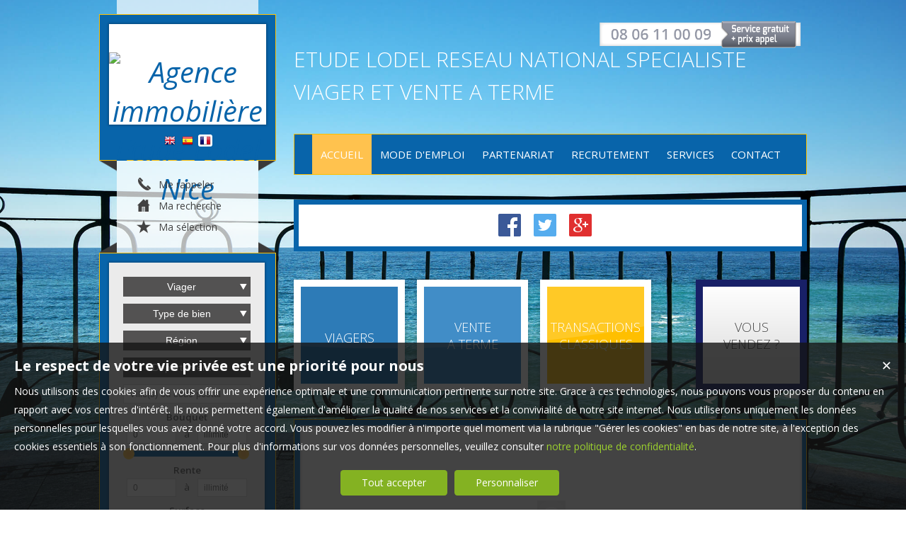

--- FILE ---
content_type: text/html; charset=UTF-8
request_url: https://www.etudelodel.com/
body_size: 17231
content:
<!DOCTYPE html>
<html lang="fr" >
<head>
    <meta http-equiv="Content-Type" content="text/html; charset=UTF-8" />
    <title>Viager Etude Lodel - Accueil</title>
    <!-- Propriété intellectuelle de la société Netty, 7 allée Cérès, 67200 Strasbourg, France. Numéro SIREN 504943663. Ne pas copier, sous peine de poursuites judiciaires. --><link rel="canonical" href="https://www.etudelodel.com/" />
		<link rel="alternate" hreflang="en" href="https://www.etudelodel.com/en" />
				<link rel="alternate" hreflang="es" href="https://www.etudelodel.com/es" />
				<link rel="alternate" hreflang="fr" href="https://www.etudelodel.com/" />
				<meta name="viewport" content="width=device-width, initial-scale=1.0, maximum-scale=1.0" />
<meta name="apple-mobile-web-app-capable" content="yes" />
<meta name="description" content="Viager Etude Lodel - Le spécialiste du viager - L'Etude Lodel, professionnel de l'immobilier, spécialiste des transactions viagères en France depuis plus de 75 ans." />
<meta name="robots" content="index, follow" />
<meta name="geo.placename" content="Nice" /><meta name="city" content="Nice" /><meta name="ICBM" content="43.698574,7.270645" /><meta name="geo.position" content="43.698574,7.270645" /><meta name="country" content="FR" /> <meta name="geo.region" content="FR-06" />
	<meta name="theme-color" content="#3289c7">
	<meta name="msapplication-navbutton-color" content="#3289c7">
	<meta name="apple-mobile-web-app-status-bar-style" content="#3289c7">
    <base href="https://www.etudelodel.com/" /><link rel="shortcut icon" type="image/ico" href="/img/favicon.png?3289c7" /><link rel="stylesheet" href="/min/?g=css&cache=1766496898&t=1573224473&r=9" type="text/css" /><script type="text/javascript" src="/js/vars.js?lang=fr&cache=17569780870"></script><script type="text/javascript" src="/js/jquery.min.js?cache=1756978087"></script><script type="text/javascript" src="/min/?g=js&cache=1756978087&t=1573224473&r=9"></script><script type="text/javascript" src="/elements_v3_js.js?page_id=8&lang=fr&cache=175697808701"></script><meta name="google-site-verification" content="BlGQDqjBB85Yc_dGzNDVTc2b4fREbxnBv6BNlaI6jYc" /><meta name="msvalidate.01" content="AA21F2688914F174A8730793A9FFF629" /><script>$(document).ready(function(){$("#body_container").addClass("pagespe_page_8");});</script>
</head>

<body>

<div id="background_body"></div>

	
    
<div id="body_container">
    <div id="container">
        	
        <div id="banner_left">
            <div id="banner_left_inner"></div>
         </div>
            
        <div id="container_left">
            <div id="container_left_inner">
                <div id="logo">
                    <div id="logo_inner"><a href="/" itemscope itemtype="http://schema.org/Organization" title="Agence immobilière Etude Lodel Nice" class="logo__link">
        <link itemprop="url" href="www.etudelodel.com"><img src="https://img.netty.fr//logo/lodel//2/logo.png?cache=1725983706" itemprop="logo"alt="Agence immobilière Etude Lodel Nice" /></a></div>
                        <div id="langs"><a href="/en" title="English"><img src="/img/flags/en.png" class="flags" alt="English" id="en" /></a> <a href="/es" title="Espagnol"><img src="/img/flags/es.png" class="flags" alt="Espagnol" id="es" /></a> <a href="/fr" title="Français"><img src="/img/flags/fr.png" class="flags active" alt="Français" id="fr" /></a> </div>
                    </div>

                    <div class="arrow_top"></div>

                    <div id="info_agence1"></div>

                     <div id="perso"><a href="/me-rappeler" title="Cliquez ici pour être contacté" id="perso_call_me"><div class="perso_btn call_me"><div class="perso_icon call_me"></div><span>Me rappeler</span></div></a><a href="demande" title="Vous recherchez un bien en particulier ? Nous le trouverons pour vous."><div class="perso_btn request"><div class="perso_icon request"></div><span>Ma recherche</span></div></a>	<a href="/ma-selection" title="Voir la liste des biens sélectionnés"><div class="perso_btn selection rss"><div class="perso_icon selection"></div><span>Ma sélection</span></div></a>	<a href="/login_prop.php" title="Espace vendeur" class="login_prop"><div class="perso_btn prop"><div class="perso_icon prop"></div><span>Espace vendeur</span></div></a></div>

                    <div class="arrow_bottom"></div>

                    <!--Add mobile-->
                    <div id="search_container_out">
                    <!--End Add mobile-->
                    <div id="search_container">
                        <div id="search_container_inner">
                            <div class="search_top"></div>
                            <div class="search_middle">
                                <form action="/recherche" method="get" id="search_form" name="search_form" ><div class="search_block_container "><div class="search_block search_block_transact" id="transact" ><div class="margin_transact"><select name="a" id="transaction" size="2" class="multiselect"><option value="1"  selected="selected" >Achat</option><option value="2" >Location</option><option value="3"  selected="selected" >Viager</option><option value="7" >Vente à terme</option></select></div></div><div class="search_block search_block_type_prod" ><select name="b[]" id="type_prod" multiple="multiple" size="2" class="multiselect"><option value="appt">Appartement</option><option value="house">Maison</option><option value="build">Immeuble</option><option value="pro">Immobilier Pro</option><option value="comm">Fonds de commerce</option><option value="park">Stationnement</option><option value="land">Terrain</option></select></div><div class="search_block prod_type_block" id="precision_container" style="display:none;"></div><div class="search_block" id="region_container"><select name="k[]" id="region" multiple="multiple" size="2" class="multiselect"><option value="68">Alsace</option><option value="33-64-47">Aquitaine</option><option value="03">Auvergne</option><option value="14-50">Basse-Normandie</option><option value="71">Bourgogne</option><option value="56-22-29">Bretagne</option><option value="18-45-36-37-28">Centre</option><option value="25">Franche-Comté</option><option value="76">Haute-Normandie</option><option value="78-95-75-91-92">Île-de-France</option><option value="66-34-11-30">Languedoc-Roussillon</option><option value="19-87">Limousin</option><option value="09-31-82-81-46">Midi-Pyrénées</option><option value="59">Nord-Pas-de-Calais</option><option value="44-53">Pays de la Loire</option><option value="80-60">Picardie</option><option value="17">Poitou-Charentes</option><option value="84-83-04-06-13">Provence-Alpes-Côte d'Azur</option><option value="74-73-69-07-42-38">Rhône-Alpes</option></select></div><div class="search_block "><select name="dpt[]" id="dpt" multiple="multiple" size="2" class="multiselect"><option value="03">03 Allier</option><option value="04">04 Alpes-de-Haute-Provence</option><option value="06">06 Alpes-Maritimes</option><option value="07">07 Ardèche</option><option value="09">09 Ariège</option><option value="11">11 Aude</option><option value="13">13 Bouches-du-Rhône</option><option value="14">14 Calvados</option><option value="17">17 Charente-Maritime</option><option value="18">18 Cher</option><option value="19">19 Corrèze</option><option value="22">22 Côtes-d'Armor</option><option value="25">25 Doubs</option><option value="28">28 Eure-et-Loir</option><option value="29">29 Finistère</option><option value="30">30 Gard</option><option value="31">31 Haute-Garonne</option><option value="33">33 Gironde</option><option value="34">34 Hérault</option><option value="36">36 Indre</option><option value="37">37 Indre-et-Loire</option><option value="38">38 Isère</option><option value="42">42 Loire</option><option value="44">44 Loire-Atlantique</option><option value="45">45 Loiret</option><option value="46">46 Lot</option><option value="47">47 Lot-et-Garonne</option><option value="50">50 Manche</option><option value="53">53 Mayenne</option><option value="56">56 Morbihan</option><option value="59">59 Nord</option><option value="60">60 Oise</option><option value="64">64 Pyrénées-Atlantiques</option><option value="66">66 Pyrénées-Orientales</option><option value="68">68 Haut-Rhin</option><option value="69">69 Rhône</option><option value="71">71 Saône-et-Loire</option><option value="73">73 Savoie</option><option value="74">74 Haute-Savoie</option><option value="75">75 Paris</option><option value="76">76 Seine-Maritime</option><option value="78">78 Yvelines</option><option value="80">80 Somme</option><option value="81">81 Tarn</option><option value="82">82 Tarn-et-Garonne</option><option value="83">83 Var</option><option value="84">84 Vaucluse</option><option value="87">87 Haute-Vienne</option><option value="91">91 Essonne</option><option value="92">92 Hauts-de-Seine</option><option value="95">95 Val-d'Oise</option></select></div><div class="search_block search_block_city_cp"><input name="c" class="input_text city_autocomplete" id="autocomplete" value="" placeholder="Ville(s) ou code postal" type="text" /></div><div class="search_block search_radius search_title" style="z-index:-1;"><select name="radius" id="radius"><option value="0">0 Km autour</option><option value="5">5 Km autour</option><option value="10">10 Km autour</option><option value="25">25 Km autour</option><option value="50">50 Km autour</option></select>
	<div class="clear"></div>
	</div><div class="search_block budget_bloc"><div class="margin0"><div class="search_title inline">Budget</div>
	<input name="d" class="input_text input_budget" value="0"  id="budget_min" onkeyup="SetRangeSliderValue('#slider_budget', this, 0, 'budget')" type="text" />	
	<span class="mid_text_search"> à </span>
	<input name="e" class="input_text input_budget input_budget_right" value="1000000"  id="budget_max" onkeyup="SetRangeSliderValue('#slider_budget', this, 0, 'budget')" type="text" />
	<div class="clear"></div>
	<div id="slider_budget" class="slider"></div>
	</div></div><div class="search_block rent_bloc"><div class="margin0"><div class="search_title inline">Mensualité</div><input name="rent_min" class="input_text input_budget" placeHolder="0" id="rent_min" type="text" /><span class="mid_text_search"> à </span><input name="rent_max" class="input_text input_budget input_budget_right" placeHolder="illimité" id="rent_max" type="text" /></div></div><div class="search_block surface_bloc">
	<div class="margin0"><div class="search_title inline">Surface</div>
		 <input name="f" class="input_text input_budget" id="surface_min" onkeyup="SetRangeSliderValue('#slider_surface', this, 0, 'surface')" value="0" type="text" />
		 <span class="mid_text_search"> à </span>
		<input name="x" class="input_text input_budget input_budget_right"  id="surface_max"  onkeyup="SetRangeSliderValue('#slider_surface', this, 1, 'surface')" value="" type="text" />
		<div class="clear"></div>
		<div id="slider_surface" class="slider"></div><div class="clear"></div></div></div>
		<div class="no_rent_container viager" style="display: none;">
			<div class="no_rent">Sans rente</div>
			<input name="no_rent" class="input_checkbox input_budget input_budget_right" value="1" id="no_rent" type="checkbox"  />
		</div>
			<div class="viager_age_container viager" style="display: none;">
				<div class="viager_age">
					<label>Age femme</label>
					<input type="text" name="viager_age_f" class="input_text input_budget input_budget_left" />
				</div>
				<div class="viager_age">
					<label>Age homme</label>
					<input type="text" name="viager_age_h" class="input_text input_budget input_budget_right" />
				</div>
			</div>
                <div class="options_container viager" style="display: none;">
                    <label><input type="checkbox" name="pool" value="1" />Piscine</label>
                    <label><input type="checkbox" name="balcony" value="1" />Balcon, terrasse</label>
                    <label><input type="checkbox" name="cave" value="1" />Cave</label>
                    <label><input type="checkbox" name="park" value="1" />Parking, garage, box</label>
                    <label><input type="checkbox" name="lift" value="1" />Ascenseur</label>
                    <label><input type="checkbox" name="garden" value="1" />Jardin</label>
                </div>
            <div class="search_block search_filter_block"  >
						<div class="block_filter_radio  grey">
							<div class="filter_icon_container  ttip" rel="1"  >
								<div class="filter_icon liste">
								</div>
								<span class="ttip_text" title="Affichage Liste"></span>
							</div>
							<div class="filter_icon_container  ttip" rel="3" >
								<div class="filter_icon galerie">
								</div>
								<span class="ttip_text" title="Affichage Galerie"></span>
							</div>
						
							<div class="filter_icon_container  ttip" rel="4">
								<div class="filter_icon carte">
								</div>
								<span class="ttip_text" title="Affichage Carte"></span>
							</div> 
					
		<div class="clear"></div>
		</div>			
		
		</div>
		<div class="clear"></div><div class="search_block_last"><input name="do_search" value="Rechercher" type="submit" class="btn search"></div><div class="clear"></div></div>
	<!-- end search container-->
	</form>
                                <div class="search_ref"><form action="/recherche" method="get" id="search_form_ref" name="search_form_ref" style=";" ><div class="ref_title">Par référence : </div><input type="text" name="ref" id="ref" class="validate[required]input_text" title="Référence" placeholder="Par référence"/>
			<input name="do_search" value="OK" type="submit" class="btn" /><div class="clear"></div>
	</form>
	  
	<script type="text/javascript">
		$(document).ready(function() {
			$("#search_form_ref").validationEngine({
				scroll:false,
				promptPosition:"centerLeft",
				failure: function(){
					setTimeout("$.validationEngine.closePrompt('.formError', true)", 3500);
				}
			});
		});
	</script>
	<style>
	#ref{
		width:85px;
	}
	</style></div>
                            </div>
                            <div class="search_bottom"></div>
                        </div>
                    </div>
                    <!--Add mobile-->
                    </div>
                    <!--End Add mobile-->
                    <a id="alert" href="/alerte">
                    </a>
                    
				<div id="column_container">
					<div id="column_top"></div>
					<div id="column_repeat">
						<div id="column_middle"><div class="mandataires ag_8" itemscope itemtype="http://schema.org/Organization"><strong class="info_name" itemprop="name">Etude Lodel</strong><br />
					<span itemprop="address" itemscope itemtype="http://schema.org/PostalAddress">
						<span itemprop="streetAddress">82 av de la République </span><br /><span itemprop="postalCode">75011</span> <span itemprop="addressLocality">Paris</span>
					</span><br />
			<script type="text/javascript">
					   email_protect('viager.lodel', 'gmail.com');
			 </script><br /><span itemprop="telephone"><a href="tel:0806110009">08 06 11 00 09 </a></span></div>
						</div>
					</div>
					<div id="column_bottom"></div>
				</div>
                </div>
            </div>
            
            <div id="container_right">
                <div id="home_title">
                	<div id="tel_perso">
                		<img src="tmpl_v3/46_lodel/img/numerotel.png" alt="Numéro de telephone" />
                	</div> 
              	 	<h1>ETUDE LODEL RESEAU NATIONAL SPECIALISTE VIAGER ET VENTE A TERME</h1>
                </div>
                
                <div class="clear"></div>
        
                
                <!--Add mobile-->
                <div id="menu_mobile">
                    <div id="menu_open" class="ico grey"></div>
                    <div id="menu_mobile_text"><a href="tel:08 06 11 00 09 ">08 06 11 00 09 </a></div>
                    <div id="search_open" class="ico grey"></div>
                </div>
                <!--End Add mobile-->
                <div id="menu">
                    <div id="menu_inner">
                    <ul class="main_menu"><li class="active parent_li  menu_li_1"><a href="/" title="Viager Etude Lodel - Accueil"><span class="first"></span><span class="mid">ACCUEIL</span><span class="last "></span></a></li><li class="parent_li "><a href="/page/mode-demploi-fr_00153.htm" title="Viager Etude Lodel - Le mode d'emploi des transactions viagères"><span class="first"></span><span class="mid">MODE D'EMPLOI</span><span class="last "></span></a></li><li class="parent_li "><a href="/page/partenariat-fr_00155.htm" title="Viager Etude Lodel - Partenariats"><span class="first"></span><span class="mid">PARTENARIAT</span><span class="last "></span></a></li><li class="parent_li "><a href="/page/recrutement-fr_00119.htm" title="Viager Etude Lodel - Nos offres de recrutements"><span class="first"></span><span class="mid">RECRUTEMENT</span><span class="last "></span></a></li><li class="parent_li "><a href="/page/nos-services-fr_00157.htm" title="Viager Etude Lodel - Nos services"><span class="first"></span><span class="mid">SERVICES</span><span class="last "></span></a></li><li class="parent_li "><a href="/page/nous-contacter-fr_00018.htm" title="Viager Etude Lodel - Nous contacter"><span class="first"></span><span class="mid">CONTACT</span><span class="last last_item"></span></a></li></ul>

                    </div>
                </div>
                
                <div id="social_links">
                	<a href="https://www.facebook.com/viager.etudelodel?ref=ts" ><img src="tmpl_v3/46_lodel/img/facebook.png" alt="facebook"/></a>
	            	<a href="https://twitter.com/ETUDELODEL" ><img src="tmpl_v3/46_lodel/img/twitter.png" alt="twitter"/></a>
	            	<a href="https://plus.google.com/u/0/+ETUDELodelVIAGER/posts" ><img src="tmpl_v3/46_lodel/img/googleplus.png" alt="google +"/></a>
                </div>
                
                <div id="quick_links_big">
                	
                    <script>
					
					$(".link_big").live('mouseover',function(){
						var quick_link = $(this).attr('id').split('_');
						$(".quick_links").removeClass('active');
						$(".quick"+quick_link[1]).addClass('active');
					}).live('mouseout',function(){
						$(".quick_links").removeClass('active');
					});
					</script>
                	
                	<a href="/nos-biens-viager" class="link_big" id="linkBig_1">
                        <span>VIAGERS</span>
                    </a>
                    
                    <a href="/nos-biens-vente-a-terme"  class="link_big" id="linkBig_2">
                        <span>VENTE <br/>A TERME</span>
                    </a>
                    
                    <a href="/nos-biens-vente" class="link_big" id="linkBig_3">
                        <span>TRANSACTIONS <br>CLASSIQUES</span>
                    </a>
                    
                    <a href="/page/vendre-maison-fr_00046.htm" class="link_big" id="linkBig_4">
                        <span>VOUS <br/>VENDEZ ?</span>
                    </a>
                 
                	<div class="quick_links quick1">
                    	<div class="quick_links_inner big1"></div>
                    </div>
                    <div class="quick_links quick2">
                    	<div class="quick_links_inner big2"></div>
                    </div>
                    <div  class="quick_links quick3">
                    	<div class="quick_links_inner big3"></div>
                    </div>
                    <div  class="quick_links last quick4">
                    	<div class="quick_links_inner"></div>
                    </div>
                    <div class="clear"></div>
                	<!--***quick_links_big***-->
                </div> 
                
                
                <div id="layerslider-container" class="slideshow_container_home">
						<div id="prev_slider" class="slider_nav_home"></div>
						<div id="next_slider" class="slider_nav_home"></div>
						<div id="layerslider"><div class="ls-layer"  style="slidedirection: right; slidedelay: 6000; durationin: 0; durationout: 0; easingin: easeInOutQuint; easingout: easeInOutQuint; delayin: 0; delayout: 1000;">
	
		<h3  class="ls-s3 sh" style="position: absolute; top:0px; left: 0px; slidedirection : left; slideoutdirection : left; durationin : 1000; durationout : 1000; easingin : easeInOutQuint; easingout : easeInOutQuint; delayin : 0; delayout : 0;width:360px;">Réf. annonce : 9952.T - VIAGER OCCUPE - BRUGES (33)<br/><span>Maison Bruges <span class="nobr">88 m²</span></span></h3>
		
		<p  class="ls-s3 sp" style="position: absolute; top:50px; left: 0px; slidedirection : left; slideoutdirection : left; durationin : 1000; durationout : 1000; easingin : easeInOutQuint; easingout : easeInOutQuint; delayin : 0; delayout : 0;width:360px;">Réf. annonce : 9952.T - VIAGER OCCUPE - BRUGES (33) Réf. annonce : 9952.T - VIAGER OCCUPE    BRUGES (33)  BORDEAUX LAC    A 9 Km. de Bordeaux (accessible en 30 min. par navettes) dans un quartier pavillonnaire proche toutes commodités (2 lignes de bus, commerces, Rocade et gare) ...<span class="res_tbl_value">89 000 € <div>1 359 €</div></span></p>
		
		 
		<p  class="ls-s3 sp" style="position: absolute; top:210px; left: 0px; slidedirection : fade; slideoutdirection : fade; durationin : 1000; durationout : 1000; easingin : easeInOutQuint; easingout : easeInOutQuint; delayin : 0; delayout : 0;width:360px;"><a href="/immobilier/viager-maison-bruges-fr_GM6476.htm" title="Maison à acheter en viager Bruges ">Détails</a></p>
		
		
		<a href="/immobilier/viager-maison-bruges-fr_GM6476.htm" class="ls-s3 si" title="88 m² Maison 4 pièces Bruges  " style="display:block;background:url(https://img.netty.immo/productcw/lodel/4/GM6476/viager-maison-bruges-1769209277-GM6476_1_l.jpg) no-repeat center;background-size:110%;position: absolute;width:325px;height:240px;left: 385px;top:0;slidedirection : fade; slideoutdirection : fade;  durationin : 1000; durationout : 1000; easingin : easeInOutQuint; easingout : easeInOutQuint; delayin : 0; delayout : 0; "></a>
	</div><div class="ls-layer"  style="slidedirection: right; slidedelay: 6000; durationin: 0; durationout: 0; easingin: easeInOutQuint; easingout: easeInOutQuint; delayin: 0; delayout: 1000;">
	
		<h3  class="ls-s3 sh" style="position: absolute; top:0px; left: 0px; slidedirection : left; slideoutdirection : left; durationin : 1000; durationout : 1000; easingin : easeInOutQuint; easingout : easeInOutQuint; delayin : 0; delayout : 0;width:360px;">Réf. annonce : 9940.P - VIAGER OCCUPE - NICE (06) Cassin Arénas<br/><span>Appartement Nice Arenas - Parc Phoenix <span class="nobr">43.88 m²</span></span></h3>
		
		<p  class="ls-s3 sp" style="position: absolute; top:50px; left: 0px; slidedirection : left; slideoutdirection : left; durationin : 1000; durationout : 1000; easingin : easeInOutQuint; easingout : easeInOutQuint; delayin : 0; delayout : 0;width:360px;">Réf. annonce : 9940.P - VIAGER OCCUPE - NICE (06) Cassin Arénas Réf. annonce : 9940.P - VIAGER OCCUPE    NICE (06)  CASSIN - ARENAS    Proche toutes commodités (bus, tramway, commerces, écoles) et proche de la Mer, un APPARTEMENT traversant de 2 PIECES situé au 7ème et dernier ét...<span class="res_tbl_value">51 500 € <div>680 €</div></span></p>
		
		 
		<p  class="ls-s3 sp" style="position: absolute; top:210px; left: 0px; slidedirection : fade; slideoutdirection : fade; durationin : 1000; durationout : 1000; easingin : easeInOutQuint; easingout : easeInOutQuint; delayin : 0; delayout : 0;width:360px;"><a href="/immobilier/viager-appartement-nice-fr_GA9684.htm" title="Appartement à acheter en viager Nice Arenas - Parc Phoenix">Détails</a></p>
		
		
		<a href="/immobilier/viager-appartement-nice-fr_GA9684.htm" class="ls-s3 si" title="44 m² 2 pièces Nice Arenas - Parc Phoenix Appartement " style="display:block;background:url(https://img.netty.immo/productcw/lodel/4/GA9684/viager-appartement-nice-1769209246-GA9684_1_l.jpg) no-repeat center;background-size:110%;position: absolute;width:325px;height:240px;left: 385px;top:0;slidedirection : fade; slideoutdirection : fade;  durationin : 1000; durationout : 1000; easingin : easeInOutQuint; easingout : easeInOutQuint; delayin : 0; delayout : 0; "></a>
	</div><div class="ls-layer"  style="slidedirection: right; slidedelay: 6000; durationin: 0; durationout: 0; easingin: easeInOutQuint; easingout: easeInOutQuint; delayin: 0; delayout: 1000;">
	
		<h3  class="ls-s3 sh" style="position: absolute; top:0px; left: 0px; slidedirection : left; slideoutdirection : left; durationin : 1000; durationout : 1000; easingin : easeInOutQuint; easingout : easeInOutQuint; delayin : 0; delayout : 0;width:360px;">Réf. annonce : 9973A - VIAGER OCCUPE - SAINT EVE (56)<br/><span>Appartement Saint-Avé <span class="nobr">69.25 m²</span></span></h3>
		
		<p  class="ls-s3 sp" style="position: absolute; top:50px; left: 0px; slidedirection : left; slideoutdirection : left; durationin : 1000; durationout : 1000; easingin : easeInOutQuint; easingout : easeInOutQuint; delayin : 0; delayout : 0;width:360px;">Réf. annonce : 9973A - VIAGER OCCUPE - SAINT EVE (56) Réf. annonce : 9973A - VIAGER OCCUPE SAINT-EVE (56)  LE BRIX    A 10 min. de Vannes et des plages, dans un agréable quartier verdoyant proche de toutes commodités (bus devant l’immeuble, à 400 m. de la gare rejoignant Vannes e...<span class="res_tbl_value">79 500 € <div>1 019 €</div></span></p>
		
		 
		<p  class="ls-s3 sp" style="position: absolute; top:210px; left: 0px; slidedirection : fade; slideoutdirection : fade; durationin : 1000; durationout : 1000; easingin : easeInOutQuint; easingout : easeInOutQuint; delayin : 0; delayout : 0;width:360px;"><a href="/immobilier/viager-appartement-saint-ave-fr_GA9702.htm" title="Appartement à acheter en viager Saint-Avé ">Détails</a></p>
		
		
		<a href="/immobilier/viager-appartement-saint-ave-fr_GA9702.htm" class="ls-s3 si" title="69 m² 3 pièces Saint-Avé   Appartement" style="display:block;background:url(https://img.netty.immo/productcw/lodel/4/GA9702/viager-appartement-saint-ave-1769209319-GA9702_1_l.jpg) no-repeat center;background-size:110%;position: absolute;width:325px;height:240px;left: 385px;top:0;slidedirection : fade; slideoutdirection : fade;  durationin : 1000; durationout : 1000; easingin : easeInOutQuint; easingout : easeInOutQuint; delayin : 0; delayout : 0; "></a>
	</div><div class="ls-layer"  style="slidedirection: right; slidedelay: 6000; durationin: 0; durationout: 0; easingin: easeInOutQuint; easingout: easeInOutQuint; delayin: 0; delayout: 1000;">
	
		<h3  class="ls-s3 sh" style="position: absolute; top:0px; left: 0px; slidedirection : left; slideoutdirection : left; durationin : 1000; durationout : 1000; easingin : easeInOutQuint; easingout : easeInOutQuint; delayin : 0; delayout : 0;width:360px;">Réf. 9938.J - VIAGER OCCUPE - BEZIERS (34)<br/><span>Appartement Béziers <span class="nobr">105.98 m²</span></span></h3>
		
		<p  class="ls-s3 sp" style="position: absolute; top:50px; left: 0px; slidedirection : left; slideoutdirection : left; durationin : 1000; durationout : 1000; easingin : easeInOutQuint; easingout : easeInOutQuint; delayin : 0; delayout : 0;width:360px;">Réf. 9938.J - VIAGER OCCUPE - BEZIERS (34) Réf. 9938.J - VIAGER OCCUPE - BEZIERS (34)    CENTRE-VILLE    Au cœur de Béziers, proche des Allées Paul Riquet et du Jardin des Poètes, un APPARTEMENT lumineux de 4 PIECES avec vue dégagée situé au 4ème et avant dernier étage d'un immeu...<span class="res_tbl_value">59 000 € <div>1 248 €</div></span></p>
		
		 
		<p  class="ls-s3 sp" style="position: absolute; top:210px; left: 0px; slidedirection : fade; slideoutdirection : fade; durationin : 1000; durationout : 1000; easingin : easeInOutQuint; easingout : easeInOutQuint; delayin : 0; delayout : 0;width:360px;"><a href="/immobilier/viager-appartement-beziers-fr_GA9680.htm" title="Appartement à acheter en viager Béziers ">Détails</a></p>
		
		
		<a href="/immobilier/viager-appartement-beziers-fr_GA9680.htm" class="ls-s3 si" title=" 4 pièces 106 m² Béziers  Appartement" style="display:block;background:url(https://img.netty.immo/productcw/lodel/4/GA9680/viager-appartement-beziers-1769209234-GA9680_1_l.jpg) no-repeat center;background-size:110%;position: absolute;width:325px;height:240px;left: 385px;top:0;slidedirection : fade; slideoutdirection : fade;  durationin : 1000; durationout : 1000; easingin : easeInOutQuint; easingout : easeInOutQuint; delayin : 0; delayout : 0; "></a>
	</div><div class="ls-layer"  style="slidedirection: right; slidedelay: 6000; durationin: 0; durationout: 0; easingin: easeInOutQuint; easingout: easeInOutQuint; delayin: 0; delayout: 1000;">
	
		<h3  class="ls-s3 sh" style="position: absolute; top:0px; left: 0px; slidedirection : left; slideoutdirection : left; durationin : 1000; durationout : 1000; easingin : easeInOutQuint; easingout : easeInOutQuint; delayin : 0; delayout : 0;width:360px;">Réf. annonce : 9988 - VENTE A TERME SEMI-OCCUPEE - VILLALIER (11<br/><span>Immeuble Villalier <span class="nobr">427 m²</span></span></h3>
		
		<p  class="ls-s3 sp" style="position: absolute; top:50px; left: 0px; slidedirection : left; slideoutdirection : left; durationin : 1000; durationout : 1000; easingin : easeInOutQuint; easingout : easeInOutQuint; delayin : 0; delayout : 0;width:360px;">Réf. annonce : 9988 - VENTE A TERME SEMI-OCCUPEE - VILLALIER (11) Réf. annonce : 9988 - VENTE A TERME SEMI-OCCUPEE     VILLALIER (11)    A 10 min. de Carcassonne, et 1h des Plages de Gruisan et Narbonne, au centre d’un agréable village de plus de 1000 âmes, un IMMEUBLE divisé en ...<span class="res_tbl_value">58 500 € <div>889 €</div></span></p>
		
		 
		<p  class="ls-s3 sp" style="position: absolute; top:210px; left: 0px; slidedirection : fade; slideoutdirection : fade; durationin : 1000; durationout : 1000; easingin : easeInOutQuint; easingout : easeInOutQuint; delayin : 0; delayout : 0;width:360px;"><a href="/immobilier/vente-a-terme-immeuble-villalier-fr_TI150.htm" title="Immeuble à acheter en vente à terme Villalier ">Détails</a></p>
		
		
		<a href="/immobilier/vente-a-terme-immeuble-villalier-fr_TI150.htm" class="ls-s3 si" title="Villalier  Immeuble  pièces 427 m² " style="display:block;background:url(https://img.netty.immo/productcw/lodel/4/TI150/vente-a-terme-immeuble-villalier-1767999610-TI150_1_l.jpg) no-repeat center;background-size:110%;position: absolute;width:325px;height:240px;left: 385px;top:0;slidedirection : fade; slideoutdirection : fade;  durationin : 1000; durationout : 1000; easingin : easeInOutQuint; easingout : easeInOutQuint; delayin : 0; delayout : 0; "></a>
	</div><div class="ls-layer"  style="slidedirection: right; slidedelay: 6000; durationin: 0; durationout: 0; easingin: easeInOutQuint; easingout: easeInOutQuint; delayin: 0; delayout: 1000;">
	
		<h3  class="ls-s3 sh" style="position: absolute; top:0px; left: 0px; slidedirection : left; slideoutdirection : left; durationin : 1000; durationout : 1000; easingin : easeInOutQuint; easingout : easeInOutQuint; delayin : 0; delayout : 0;width:360px;">Réf. 9948.D - VIAGER OCCUPE - NICE (06) CASSIN-ARENAS<br/><span>Appartement Nice <span class="nobr">43.76 m²</span></span></h3>
		
		<p  class="ls-s3 sp" style="position: absolute; top:50px; left: 0px; slidedirection : left; slideoutdirection : left; durationin : 1000; durationout : 1000; easingin : easeInOutQuint; easingout : easeInOutQuint; delayin : 0; delayout : 0;width:360px;">Réf. 9948.D - VIAGER OCCUPE - NICE (06) CASSIN-ARENAS Réf. 9948.D - VIAGER OCCUPE - NICE (06)   CASSIN-ARENAS    Proche toutes commodités (bus, tramway, commerces, écoles) et proche de la Mer, un APPARTEMENT de 2 PIECES situé au 3ème étage avec ascenseur, dans une résidence const...<span class="res_tbl_value">46 500 € <div>453 €</div></span></p>
		
		 
		<p  class="ls-s3 sp" style="position: absolute; top:210px; left: 0px; slidedirection : fade; slideoutdirection : fade; durationin : 1000; durationout : 1000; easingin : easeInOutQuint; easingout : easeInOutQuint; delayin : 0; delayout : 0;width:360px;"><a href="/immobilier/viager-appartement-nice-fr_GA9686.htm" title="Appartement à acheter en viager Nice ">Détails</a></p>
		
		
		<a href="/immobilier/viager-appartement-nice-fr_GA9686.htm" class="ls-s3 si" title="Nice  Appartement 2 pièces 44 m² " style="display:block;background:url(https://img.netty.immo/productcw/lodel/4/GA9686/viager-appartement-nice-1769209248-GA9686_1_l.jpg) no-repeat center;background-size:110%;position: absolute;width:325px;height:240px;left: 385px;top:0;slidedirection : fade; slideoutdirection : fade;  durationin : 1000; durationout : 1000; easingin : easeInOutQuint; easingout : easeInOutQuint; delayin : 0; delayout : 0; "></a>
	</div><div class="ls-layer"  style="slidedirection: right; slidedelay: 6000; durationin: 0; durationout: 0; easingin: easeInOutQuint; easingout: easeInOutQuint; delayin: 0; delayout: 1000;">
	
		<h3  class="ls-s3 sh" style="position: absolute; top:0px; left: 0px; slidedirection : left; slideoutdirection : left; durationin : 1000; durationout : 1000; easingin : easeInOutQuint; easingout : easeInOutQuint; delayin : 0; delayout : 0;width:360px;">Réf. 9980A - VIAGER OCCUPE - LE QUESNEL (80)<br/><span>Maison Le Quesnel <span class="nobr">61 m²</span></span></h3>
		
		<p  class="ls-s3 sp" style="position: absolute; top:50px; left: 0px; slidedirection : left; slideoutdirection : left; durationin : 1000; durationout : 1000; easingin : easeInOutQuint; easingout : easeInOutQuint; delayin : 0; delayout : 0;width:360px;">Réf. 9980A - VIAGER OCCUPE - LE QUESNEL (80) Réf. 9980A - VIAGER OCCUPE - LE QUESNEL (80)    Dans un environnement de verdure, au calme absolu, proche commerces et commodités, une MAISON de un étage (combles aménagées) sur rez-de-chaussée, sur son terrain de 930 m².   Elle se com...<span class="res_tbl_value">44 000 € <div>230 €</div></span></p>
		
		 
		<p  class="ls-s3 sp" style="position: absolute; top:210px; left: 0px; slidedirection : fade; slideoutdirection : fade; durationin : 1000; durationout : 1000; easingin : easeInOutQuint; easingout : easeInOutQuint; delayin : 0; delayout : 0;width:360px;"><a href="/immobilier/viager-maison-le-quesnel-fr_GM6496.htm" title="Maison à acheter en viager Le Quesnel ">Détails</a></p>
		
		
		<a href="/immobilier/viager-maison-le-quesnel-fr_GM6496.htm" class="ls-s3 si" title="Le Quesnel  4 pièces 61 m²  Maison" style="display:block;background:url(https://img.netty.immo/productcw/lodel/4/GM6496/viager-maison-le-quesnel-1769209330-GM6496_1_l.jpg) no-repeat center;background-size:110%;position: absolute;width:325px;height:240px;left: 385px;top:0;slidedirection : fade; slideoutdirection : fade;  durationin : 1000; durationout : 1000; easingin : easeInOutQuint; easingout : easeInOutQuint; delayin : 0; delayout : 0; "></a>
	</div><div class="ls-layer"  style="slidedirection: right; slidedelay: 6000; durationin: 0; durationout: 0; easingin: easeInOutQuint; easingout: easeInOutQuint; delayin: 0; delayout: 1000;">
	
		<h3  class="ls-s3 sh" style="position: absolute; top:0px; left: 0px; slidedirection : left; slideoutdirection : left; durationin : 1000; durationout : 1000; easingin : easeInOutQuint; easingout : easeInOutQuint; delayin : 0; delayout : 0;width:360px;">Réf. annonce : 9972A - VIAGER OCCUPE - NANTES (44)<br/><span>Appartement Nantes <span class="nobr">48.17 m²</span></span></h3>
		
		<p  class="ls-s3 sp" style="position: absolute; top:50px; left: 0px; slidedirection : left; slideoutdirection : left; durationin : 1000; durationout : 1000; easingin : easeInOutQuint; easingout : easeInOutQuint; delayin : 0; delayout : 0;width:360px;">Réf. annonce : 9972A - VIAGER OCCUPE - NANTES (44) Réf. annonce : 9972A - VIAGER OCCUPE NANTES (44)  Dobrée - PROCHE PLACE RENE BOUHIER    Dans une rue calme du centre-ville à proximité du Quai de la Fosse et du Ponton Belem avec toutes commodités sur place (bus 11 à 200 m., Tram...<span class="res_tbl_value">39 000 € <div>1 022 €</div></span></p>
		
		 
		<p  class="ls-s3 sp" style="position: absolute; top:210px; left: 0px; slidedirection : fade; slideoutdirection : fade; durationin : 1000; durationout : 1000; easingin : easeInOutQuint; easingout : easeInOutQuint; delayin : 0; delayout : 0;width:360px;"><a href="/immobilier/viager-appartement-nantes-fr_GA9700.htm" title="Appartement à acheter en viager Nantes ">Détails</a></p>
		
		
		<a href="/immobilier/viager-appartement-nantes-fr_GA9700.htm" class="ls-s3 si" title=" 2 pièces 48 m² Nantes  Appartement" style="display:block;background:url(https://img.netty.immo/productcw/lodel/4/GA9700/viager-appartement-nantes-1769209314-GA9700_1_l.jpg) no-repeat center;background-size:110%;position: absolute;width:325px;height:240px;left: 385px;top:0;slidedirection : fade; slideoutdirection : fade;  durationin : 1000; durationout : 1000; easingin : easeInOutQuint; easingout : easeInOutQuint; delayin : 0; delayout : 0; "></a>
	</div><div class="ls-layer"  style="slidedirection: right; slidedelay: 6000; durationin: 0; durationout: 0; easingin: easeInOutQuint; easingout: easeInOutQuint; delayin: 0; delayout: 1000;">
	
		<h3  class="ls-s3 sh" style="position: absolute; top:0px; left: 0px; slidedirection : left; slideoutdirection : left; durationin : 1000; durationout : 1000; easingin : easeInOutQuint; easingout : easeInOutQuint; delayin : 0; delayout : 0;width:360px;">Réf. 9690 - VENTE EN NUE PROPRIETE - VIENNE (38)<br/><span>Immeuble Vienne <span class="nobr">550 m²</span></span></h3>
		
		<p  class="ls-s3 sp" style="position: absolute; top:50px; left: 0px; slidedirection : left; slideoutdirection : left; durationin : 1000; durationout : 1000; easingin : easeInOutQuint; easingout : easeInOutQuint; delayin : 0; delayout : 0;width:360px;">Réf. 9690 - VENTE EN NUE PROPRIETE - VIENNE (38) Réf. 9690 - VENTE EN NUE PROPRIETE - VIENNE (38)    Rare ! Adapté pour un acheteur désireux de réaliser un investissement décarboné dans une MANUFACTURE centenaire entièrement réhabilitée entre 2017 et aujourd’hui, et devenue un fl...<span class="res_tbl_value">795 000 €</span></p>
		
		 
		<p  class="ls-s3 sp" style="position: absolute; top:210px; left: 0px; slidedirection : fade; slideoutdirection : fade; durationin : 1000; durationout : 1000; easingin : easeInOutQuint; easingout : easeInOutQuint; delayin : 0; delayout : 0;width:360px;"><a href="/immobilier/viager-immeuble-vienne-fr_GI140.htm" title="Immeuble à acheter en viager Vienne ">Détails</a></p>
		
		
		<a href="/immobilier/viager-immeuble-vienne-fr_GI140.htm" class="ls-s3 si" title=" pièces 550 m² Immeuble  Vienne " style="display:block;background:url(https://img.netty.immo/productcw/lodel/4/GI140/viager-immeuble-vienne-1737759613-GI140_1_l.jpg) no-repeat center;background-size:110%;position: absolute;width:325px;height:240px;left: 385px;top:0;slidedirection : fade; slideoutdirection : fade;  durationin : 1000; durationout : 1000; easingin : easeInOutQuint; easingout : easeInOutQuint; delayin : 0; delayout : 0; "></a>
	</div><div class="ls-layer"  style="slidedirection: right; slidedelay: 6000; durationin: 0; durationout: 0; easingin: easeInOutQuint; easingout: easeInOutQuint; delayin: 0; delayout: 1000;">
	
		<h3  class="ls-s3 sh" style="position: absolute; top:0px; left: 0px; slidedirection : left; slideoutdirection : left; durationin : 1000; durationout : 1000; easingin : easeInOutQuint; easingout : easeInOutQuint; delayin : 0; delayout : 0;width:360px;">Réf. 9961A - VIAGER OCCUPE - CERET (66)<br/><span>Appartement Céret <span class="nobr">68.30 m²</span></span></h3>
		
		<p  class="ls-s3 sp" style="position: absolute; top:50px; left: 0px; slidedirection : left; slideoutdirection : left; durationin : 1000; durationout : 1000; easingin : easeInOutQuint; easingout : easeInOutQuint; delayin : 0; delayout : 0;width:360px;">Réf. 9961A - VIAGER OCCUPE - CERET (66) Réf. 9961A - VIAGER OCCUPE - CERET (66)    Dans un quartier résidentiel, au calme, proche toutes commodités, une jolie MAISON de 1975, de plein pied, et son agréable jardin, composée comme suit :    •	Un Hall d’entrée  •	Une cuisine avec te...<span class="res_tbl_value">119 000 € <div>853 €</div></span></p>
		
		 
		<p  class="ls-s3 sp" style="position: absolute; top:210px; left: 0px; slidedirection : fade; slideoutdirection : fade; durationin : 1000; durationout : 1000; easingin : easeInOutQuint; easingout : easeInOutQuint; delayin : 0; delayout : 0;width:360px;"><a href="/immobilier/viager-appartement-ceret-fr_GA9692.htm" title="Appartement à acheter en viager Céret ">Détails</a></p>
		
		
		<a href="/immobilier/viager-appartement-ceret-fr_GA9692.htm" class="ls-s3 si" title="Céret  Appartement  68 m² 3 pièces" style="display:block;background:url(https://img.netty.immo/productcw/lodel/4/GA9692/viager-appartement-ceret-1769209291-GA9692_1_l.jpg) no-repeat center;background-size:110%;position: absolute;width:325px;height:240px;left: 385px;top:0;slidedirection : fade; slideoutdirection : fade;  durationin : 1000; durationout : 1000; easingin : easeInOutQuint; easingout : easeInOutQuint; delayin : 0; delayout : 0; "></a>
	</div><div class="ls-layer"  style="slidedirection: right; slidedelay: 6000; durationin: 0; durationout: 0; easingin: easeInOutQuint; easingout: easeInOutQuint; delayin: 0; delayout: 1000;">
	
		<h3  class="ls-s3 sh" style="position: absolute; top:0px; left: 0px; slidedirection : left; slideoutdirection : left; durationin : 1000; durationout : 1000; easingin : easeInOutQuint; easingout : easeInOutQuint; delayin : 0; delayout : 0;width:360px;">Réf. annonce : 9745 - VENTE A TERME LIBRE - CARCASSONNE (11)<br/><span>Immeuble Carcassonne <span class="nobr">358 m²</span></span></h3>
		
		<p  class="ls-s3 sp" style="position: absolute; top:50px; left: 0px; slidedirection : left; slideoutdirection : left; durationin : 1000; durationout : 1000; easingin : easeInOutQuint; easingout : easeInOutQuint; delayin : 0; delayout : 0;width:360px;">Réf. annonce : 9745 - VENTE A TERME LIBRE - CARCASSONNE (11) Réf. annonce : 9745 - VENTE A TERME LIBRE     CARCASSONNE (11)  PROCHE PLACE GENERAL DE GAULLE    En plein centre-ville, à 2 pas de la rue piétonne Courtejaire, à 10 min. à pied de la Gare TER, des écoles, collèges et l...<span class="res_tbl_value">75 000 € <div>1 000 €</div></span></p>
		
		 
		<p  class="ls-s3 sp" style="position: absolute; top:210px; left: 0px; slidedirection : fade; slideoutdirection : fade; durationin : 1000; durationout : 1000; easingin : easeInOutQuint; easingout : easeInOutQuint; delayin : 0; delayout : 0;width:360px;"><a href="/immobilier/vente-a-terme-immeuble-carcassonne-fr_TI146.htm" title="Immeuble à acheter en vente à terme Carcassonne ">Détails</a></p>
		
		
		<a href="/immobilier/vente-a-terme-immeuble-carcassonne-fr_TI146.htm" class="ls-s3 si" title=" pièces Carcassonne  Immeuble  358 m²" style="display:block;background:url(https://img.netty.immo/productcw/lodel/4/TI146/vente-a-terme-immeuble-carcassonne-1742425215-TI146_1_l.jpg) no-repeat center;background-size:110%;position: absolute;width:325px;height:240px;left: 385px;top:0;slidedirection : fade; slideoutdirection : fade;  durationin : 1000; durationout : 1000; easingin : easeInOutQuint; easingout : easeInOutQuint; delayin : 0; delayout : 0; "></a>
	</div><div class="ls-layer"  style="slidedirection: right; slidedelay: 6000; durationin: 0; durationout: 0; easingin: easeInOutQuint; easingout: easeInOutQuint; delayin: 0; delayout: 1000;">
	
		<h3  class="ls-s3 sh" style="position: absolute; top:0px; left: 0px; slidedirection : left; slideoutdirection : left; durationin : 1000; durationout : 1000; easingin : easeInOutQuint; easingout : easeInOutQuint; delayin : 0; delayout : 0;width:360px;">Réf. 9947.C - VIAGER OCCUPE - NICE (06) Valrose<br/><span>Appartement Nice <span class="nobr">62.41 m²</span></span></h3>
		
		<p  class="ls-s3 sp" style="position: absolute; top:50px; left: 0px; slidedirection : left; slideoutdirection : left; durationin : 1000; durationout : 1000; easingin : easeInOutQuint; easingout : easeInOutQuint; delayin : 0; delayout : 0;width:360px;">Réf. 9947.C - VIAGER OCCUPE - NICE (06) Valrose Réf. 9947.C - VIAGER OCCUPE  NICE (06) Valrose    Dans un quartier résidentiel idéalement situé à proximité du centre-ville, des commerces, des facultés, du tramway et de la gare dans un immeuble construit dans les années 60 un bel ...<span class="res_tbl_value">60 000 € <div>1 191 €</div></span></p>
		
		 
		<p  class="ls-s3 sp" style="position: absolute; top:210px; left: 0px; slidedirection : fade; slideoutdirection : fade; durationin : 1000; durationout : 1000; easingin : easeInOutQuint; easingout : easeInOutQuint; delayin : 0; delayout : 0;width:360px;"><a href="/immobilier/viager-appartement-nice-fr_GA9690.htm" title="Appartement à acheter en viager Nice ">Détails</a></p>
		
		
		<a href="/immobilier/viager-appartement-nice-fr_GA9690.htm" class="ls-s3 si" title="62 m² Appartement 3 pièces  Nice " style="display:block;background:url(https://img.netty.immo/productcw/lodel/4/GA9690/viager-appartement-nice-1769209273-GA9690_1_l.jpg) no-repeat center;background-size:110%;position: absolute;width:325px;height:240px;left: 385px;top:0;slidedirection : fade; slideoutdirection : fade;  durationin : 1000; durationout : 1000; easingin : easeInOutQuint; easingout : easeInOutQuint; delayin : 0; delayout : 0; "></a>
	</div><div class="ls-layer"  style="slidedirection: right; slidedelay: 6000; durationin: 0; durationout: 0; easingin: easeInOutQuint; easingout: easeInOutQuint; delayin: 0; delayout: 1000;">
	
		<h3  class="ls-s3 sh" style="position: absolute; top:0px; left: 0px; slidedirection : left; slideoutdirection : left; durationin : 1000; durationout : 1000; easingin : easeInOutQuint; easingout : easeInOutQuint; delayin : 0; delayout : 0;width:360px;">Réf. 9974.N - VIAGER OCCUPE - MUESPACH (68)<br/><span>Maison Muespach <span class="nobr">136 m²</span></span></h3>
		
		<p  class="ls-s3 sp" style="position: absolute; top:50px; left: 0px; slidedirection : left; slideoutdirection : left; durationin : 1000; durationout : 1000; easingin : easeInOutQuint; easingout : easeInOutQuint; delayin : 0; delayout : 0;width:360px;">Réf. 9974.N - VIAGER OCCUPE - MUESPACH (68) Réf. 9974.N - VIAGER OCCUPE - MUESPACH (68)    A 20 min. à l’Ouest de Bâle et 45 min. au Sud de Mulhouse, dans un environnement de verdure, au calme absolu, proche commerces et commodités, une agréable et lumineuse MAISON sur 3 niveaux....<span class="res_tbl_value">44 000 € <div>364 €</div></span></p>
		
		 
		<p  class="ls-s3 sp" style="position: absolute; top:210px; left: 0px; slidedirection : fade; slideoutdirection : fade; durationin : 1000; durationout : 1000; easingin : easeInOutQuint; easingout : easeInOutQuint; delayin : 0; delayout : 0;width:360px;"><a href="/immobilier/viager-maison-muespach-fr_GM6492.htm" title="Maison à acheter en viager Muespach ">Détails</a></p>
		
		
		<a href="/immobilier/viager-maison-muespach-fr_GM6492.htm" class="ls-s3 si" title="Maison  5 pièces 136 m² Muespach " style="display:block;background:url(https://img.netty.immo/productcw/lodel/4/GM6492/viager-maison-muespach-1769209326-GM6492_1_l.jpg) no-repeat center;background-size:110%;position: absolute;width:325px;height:240px;left: 385px;top:0;slidedirection : fade; slideoutdirection : fade;  durationin : 1000; durationout : 1000; easingin : easeInOutQuint; easingout : easeInOutQuint; delayin : 0; delayout : 0; "></a>
	</div><div class="ls-layer"  style="slidedirection: right; slidedelay: 6000; durationin: 0; durationout: 0; easingin: easeInOutQuint; easingout: easeInOutQuint; delayin: 0; delayout: 1000;">
	
		<h3  class="ls-s3 sh" style="position: absolute; top:0px; left: 0px; slidedirection : left; slideoutdirection : left; durationin : 1000; durationout : 1000; easingin : easeInOutQuint; easingout : easeInOutQuint; delayin : 0; delayout : 0;width:360px;">Local commercial Pharmacie<br/><span>Local professionnel Saint-Germain-en-Laye <span class="nobr">61 m²</span></span></h3>
		
		<p  class="ls-s3 sp" style="position: absolute; top:50px; left: 0px; slidedirection : left; slideoutdirection : left; durationin : 1000; durationout : 1000; easingin : easeInOutQuint; easingout : easeInOutQuint; delayin : 0; delayout : 0;width:360px;">Local commercial Pharmacie Réf. 9668 - VENTE - ST GERMAIN EN LAYE (78)    QUARTIER ROTONDE / ST LEGER    Dans un quartier résidentiel calme, au rez-de-chaussée d’un immeuble de 4 étages, les murs commerciaux libre (dernière activité : pharmacie) d’une superficie de 60,65 m² (50,9...<span class="res_tbl_value">370 000 €</span></p>
		
		 
		<p  class="ls-s3 sp" style="position: absolute; top:210px; left: 0px; slidedirection : fade; slideoutdirection : fade; durationin : 1000; durationout : 1000; easingin : easeInOutQuint; easingout : easeInOutQuint; delayin : 0; delayout : 0;width:360px;"><a href="/immobilier/vente-immobilier-professionnel-saint-germain-en-laye-fr_VP158.htm" title="Local professionnel à vendre Saint-Germain-en-Laye ">Détails</a></p>
		
		
		<a href="/immobilier/vente-immobilier-professionnel-saint-germain-en-laye-fr_VP158.htm" class="ls-s3 si" title=" Saint-Germain-en-Laye  Immobilier Pro 61 m² 2 pièces" style="display:block;background:url(https://img.netty.immo/productcw/lodel/4/VP158/vente-immobilier-professionnel-saint-germain-en-laye-1738450814-VP158_1_l.jpg) no-repeat center;background-size:110%;position: absolute;width:325px;height:240px;left: 385px;top:0;slidedirection : fade; slideoutdirection : fade;  durationin : 1000; durationout : 1000; easingin : easeInOutQuint; easingout : easeInOutQuint; delayin : 0; delayout : 0; "></a>
	</div><div class="ls-layer"  style="slidedirection: right; slidedelay: 6000; durationin: 0; durationout: 0; easingin: easeInOutQuint; easingout: easeInOutQuint; delayin: 0; delayout: 1000;">
	
		<h3  class="ls-s3 sh" style="position: absolute; top:0px; left: 0px; slidedirection : left; slideoutdirection : left; durationin : 1000; durationout : 1000; easingin : easeInOutQuint; easingout : easeInOutQuint; delayin : 0; delayout : 0;width:360px;">Réf. annonce : 9962A - VIAGER OCCUPE - SAUJON (17)<br/><span>Maison Saujon <span class="nobr">126 m²</span></span></h3>
		
		<p  class="ls-s3 sp" style="position: absolute; top:50px; left: 0px; slidedirection : left; slideoutdirection : left; durationin : 1000; durationout : 1000; easingin : easeInOutQuint; easingout : easeInOutQuint; delayin : 0; delayout : 0;width:360px;">Réf. annonce : 9962A - VIAGER OCCUPE - SAUJON (17) Réf. annonce : 9962A - VIAGER OCCUPE SAUJON (17)    A 13 Km. des plages de Royan, dans un agréable lotissement situé dans un quartier résidentiel proche toutes commodités (centre commercial à 4 Km., centre-ville, écoles et collèg...<span class="res_tbl_value">99 000 € <div>1 982 €</div></span></p>
		
		 
		<p  class="ls-s3 sp" style="position: absolute; top:210px; left: 0px; slidedirection : fade; slideoutdirection : fade; durationin : 1000; durationout : 1000; easingin : easeInOutQuint; easingout : easeInOutQuint; delayin : 0; delayout : 0;width:360px;"><a href="/immobilier/viager-maison-saujon-fr_GM6482.htm" title="Maison à acheter en viager Saujon ">Détails</a></p>
		
		
		<a href="/immobilier/viager-maison-saujon-fr_GM6482.htm" class="ls-s3 si" title=" Saujon  126 m² Maison 5 pièces" style="display:block;background:url(https://img.netty.immo/productcw/lodel/4/GM6482/viager-maison-saujon-1769209294-GM6482_1_l.jpg) no-repeat center;background-size:110%;position: absolute;width:325px;height:240px;left: 385px;top:0;slidedirection : fade; slideoutdirection : fade;  durationin : 1000; durationout : 1000; easingin : easeInOutQuint; easingout : easeInOutQuint; delayin : 0; delayout : 0; "></a>
	</div><div class="ls-layer"  style="slidedirection: right; slidedelay: 6000; durationin: 0; durationout: 0; easingin: easeInOutQuint; easingout: easeInOutQuint; delayin: 0; delayout: 1000;">
	
		<h3  class="ls-s3 sh" style="position: absolute; top:0px; left: 0px; slidedirection : left; slideoutdirection : left; durationin : 1000; durationout : 1000; easingin : easeInOutQuint; easingout : easeInOutQuint; delayin : 0; delayout : 0;width:360px;">Réf. 9900 - VENTE TERRAIN - SORBIERS (42)<br/><span>Terrain Sorbiers 10 a 85 ca </span></h3>
		
		<p  class="ls-s3 sp" style="position: absolute; top:50px; left: 0px; slidedirection : left; slideoutdirection : left; durationin : 1000; durationout : 1000; easingin : easeInOutQuint; easingout : easeInOutQuint; delayin : 0; delayout : 0;width:360px;">Réf. 9900 - VENTE TERRAIN - SORBIERS (42) Réf. 9900 - VENTE TERRAIN - SORBIERS (42)    A SORBIERS, commune très prisée, à 10 mn du centre-ville de ST-ETIENNE, Proche de la Mairie et face au Pilat, avec une splendide vue dégagée, et un accès aisé à l’autoroute en direction de LYON...<span class="res_tbl_value">215 000 €</span></p>
		
		 
		<p  class="ls-s3 sp" style="position: absolute; top:210px; left: 0px; slidedirection : fade; slideoutdirection : fade; durationin : 1000; durationout : 1000; easingin : easeInOutQuint; easingout : easeInOutQuint; delayin : 0; delayout : 0;width:360px;"><a href="/immobilier/vente-terrain-sorbiers-fr_VT078.htm" title="Terrain à vendre Sorbiers ">Détails</a></p>
		
		
		<a href="/immobilier/vente-terrain-sorbiers-fr_VT078.htm" class="ls-s3 si" title="0 m² Sorbiers   Terrain  pièces" style="display:block;background:url(https://img.netty.immo/productcw/lodel/4/VT078/vente-terrain-sorbiers-1760479315-VT078_1_l.jpg) no-repeat center;background-size:110%;position: absolute;width:325px;height:240px;left: 385px;top:0;slidedirection : fade; slideoutdirection : fade;  durationin : 1000; durationout : 1000; easingin : easeInOutQuint; easingout : easeInOutQuint; delayin : 0; delayout : 0; "></a>
	</div><div class="ls-layer"  style="slidedirection: right; slidedelay: 6000; durationin: 0; durationout: 0; easingin: easeInOutQuint; easingout: easeInOutQuint; delayin: 0; delayout: 1000;">
	
		<h3  class="ls-s3 sh" style="position: absolute; top:0px; left: 0px; slidedirection : left; slideoutdirection : left; durationin : 1000; durationout : 1000; easingin : easeInOutQuint; easingout : easeInOutQuint; delayin : 0; delayout : 0;width:360px;">Réf. annonce 9963A - VIAGER OCCUPE - MERS LES BAINS (80)<br/><span>Maison Mers-les-Bains </span></h3>
		
		<p  class="ls-s3 sp" style="position: absolute; top:50px; left: 0px; slidedirection : left; slideoutdirection : left; durationin : 1000; durationout : 1000; easingin : easeInOutQuint; easingout : easeInOutQuint; delayin : 0; delayout : 0;width:360px;">Réf. annonce 9963A - VIAGER OCCUPE - MERS LES BAINS (80) Réf. annonce : 9963A - VIAGER OCCUPE    MERS LES BAINS (80)    A 1.5 Km des plages des Mers les Bains, 4 Km. du Tréport et à 800m. du centre-ville, proche toutes commodités (école et collège à 500 m., centre commercial), da...<span class="res_tbl_value">67 500 € <div>740 €</div></span></p>
		
		 
		<p  class="ls-s3 sp" style="position: absolute; top:210px; left: 0px; slidedirection : fade; slideoutdirection : fade; durationin : 1000; durationout : 1000; easingin : easeInOutQuint; easingout : easeInOutQuint; delayin : 0; delayout : 0;width:360px;"><a href="/immobilier/viager-maison-mers-les-bains-fr_GM6484.htm" title="Maison à acheter en viager Mers-les-Bains ">Détails</a></p>
		
		
		<a href="/immobilier/viager-maison-mers-les-bains-fr_GM6484.htm" class="ls-s3 si" title="Maison  Mers-les-Bains  4 pièces 0 m²" style="display:block;background:url(https://img.netty.immo/productcw/lodel/4/GM6484/viager-maison-mers-les-bains-1769209295-GM6484_1_l.jpg) no-repeat center;background-size:110%;position: absolute;width:325px;height:240px;left: 385px;top:0;slidedirection : fade; slideoutdirection : fade;  durationin : 1000; durationout : 1000; easingin : easeInOutQuint; easingout : easeInOutQuint; delayin : 0; delayout : 0; "></a>
	</div><div class="ls-layer"  style="slidedirection: right; slidedelay: 6000; durationin: 0; durationout: 0; easingin: easeInOutQuint; easingout: easeInOutQuint; delayin: 0; delayout: 1000;">
	
		<h3  class="ls-s3 sh" style="position: absolute; top:0px; left: 0px; slidedirection : left; slideoutdirection : left; durationin : 1000; durationout : 1000; easingin : easeInOutQuint; easingout : easeInOutQuint; delayin : 0; delayout : 0;width:360px;">Réf. annonce : 9956A - VIAGER OCCUPE - SAINT JULIEN (83)<br/><span>Maison Saint-Julien </span></h3>
		
		<p  class="ls-s3 sp" style="position: absolute; top:50px; left: 0px; slidedirection : left; slideoutdirection : left; durationin : 1000; durationout : 1000; easingin : easeInOutQuint; easingout : easeInOutQuint; delayin : 0; delayout : 0;width:360px;">Réf. annonce : 9956A - VIAGER OCCUPE - SAINT JULIEN (83) Réf. annonce : 9956A - VIAGER OCCUPE    SAINT JULIEN LE MONTAGNIER (83)  LES GUIS    Dans un charmant village perché du Haut Var situé dans les Basses Gorges du Verdon, à 10 Km. au Sud de Gréoux les Bains, 25 Km. du Lac d’E...<span class="res_tbl_value">44 000 € <div>364 €</div></span></p>
		
		 
		<p  class="ls-s3 sp" style="position: absolute; top:210px; left: 0px; slidedirection : fade; slideoutdirection : fade; durationin : 1000; durationout : 1000; easingin : easeInOutQuint; easingout : easeInOutQuint; delayin : 0; delayout : 0;width:360px;"><a href="/immobilier/viager-maison-saint-julien-fr_GM6478.htm" title="Maison à acheter en viager Saint-Julien ">Détails</a></p>
		
		
		<a href="/immobilier/viager-maison-saint-julien-fr_GM6478.htm" class="ls-s3 si" title="Maison 4 pièces Saint-Julien  0 m² " style="display:block;background:url(https://img.netty.immo/productcw/lodel/4/GM6478/viager-maison-saint-julien-1769209283-GM6478_1_l.jpg) no-repeat center;background-size:110%;position: absolute;width:325px;height:240px;left: 385px;top:0;slidedirection : fade; slideoutdirection : fade;  durationin : 1000; durationout : 1000; easingin : easeInOutQuint; easingout : easeInOutQuint; delayin : 0; delayout : 0; "></a>
	</div><div class="ls-layer"  style="slidedirection: right; slidedelay: 6000; durationin: 0; durationout: 0; easingin: easeInOutQuint; easingout: easeInOutQuint; delayin: 0; delayout: 1000;">
	
		<h3  class="ls-s3 sh" style="position: absolute; top:0px; left: 0px; slidedirection : left; slideoutdirection : left; durationin : 1000; durationout : 1000; easingin : easeInOutQuint; easingout : easeInOutQuint; delayin : 0; delayout : 0;width:360px;">Réf. annonce : 9970A - VIAGER OCCUPE - ISTRES (13)<br/><span>Maison Istres <span class="nobr">97.50 m²</span></span></h3>
		
		<p  class="ls-s3 sp" style="position: absolute; top:50px; left: 0px; slidedirection : left; slideoutdirection : left; durationin : 1000; durationout : 1000; easingin : easeInOutQuint; easingout : easeInOutQuint; delayin : 0; delayout : 0;width:360px;">Réf. annonce : 9970A - VIAGER OCCUPE - ISTRES (13) Réf. annonce : 9970A - VIAGER OCCUPE    ISTRES (13)    Entre Arles et Marseille, dans un quartier pavillonnaire à proximité de l’étang de Berre, proche commodités et collège, dans un lotissement très calme, une agréable MAISON de...<span class="res_tbl_value">114 000 € <div>1 248 €</div></span></p>
		
		 
		<p  class="ls-s3 sp" style="position: absolute; top:210px; left: 0px; slidedirection : fade; slideoutdirection : fade; durationin : 1000; durationout : 1000; easingin : easeInOutQuint; easingout : easeInOutQuint; delayin : 0; delayout : 0;width:360px;"><a href="/immobilier/viager-maison-istres-fr_GM6488.htm" title="Maison à acheter en viager Istres ">Détails</a></p>
		
		
		<a href="/immobilier/viager-maison-istres-fr_GM6488.htm" class="ls-s3 si" title=" Istres  Maison 98 m² 4 pièces" style="display:block;background:url(https://img.netty.immo/productcw/lodel/4/GM6488/viager-maison-istres-1769209312-GM6488_1_l.jpg) no-repeat center;background-size:110%;position: absolute;width:325px;height:240px;left: 385px;top:0;slidedirection : fade; slideoutdirection : fade;  durationin : 1000; durationout : 1000; easingin : easeInOutQuint; easingout : easeInOutQuint; delayin : 0; delayout : 0; "></a>
	</div><div class="ls-layer"  style="slidedirection: right; slidedelay: 6000; durationin: 0; durationout: 0; easingin: easeInOutQuint; easingout: easeInOutQuint; delayin: 0; delayout: 1000;">
	
		<h3  class="ls-s3 sh" style="position: absolute; top:0px; left: 0px; slidedirection : left; slideoutdirection : left; durationin : 1000; durationout : 1000; easingin : easeInOutQuint; easingout : easeInOutQuint; delayin : 0; delayout : 0;width:360px;">Réf.10008 - VIAGER SANS RENTE, LE PLAN DE LA TOUR (83)<br/><span>Maison villa Le Plan-de-la-Tour <span class="nobr">160.99 m²</span></span></h3>
		
		<p  class="ls-s3 sp" style="position: absolute; top:50px; left: 0px; slidedirection : left; slideoutdirection : left; durationin : 1000; durationout : 1000; easingin : easeInOutQuint; easingout : easeInOutQuint; delayin : 0; delayout : 0;width:360px;">Réf.10008 - VIAGER SANS RENTE, LE PLAN DE LA TOUR (83) Réf.10008 - VIAGER SANS RENTE, LE PLAN DE LA TOUR (83).  A 2 KMS DU CENTRE VILLAGE, VILLA 4/5P 160,99m2 de plain pied, récente, sur 1 753m2 plats, clos et arborés située en quartier résidentiel en bout d’impasse et au calme. ...<span class="res_tbl_value">570 000 €</span></p>
		
		 
		<p  class="ls-s3 sp" style="position: absolute; top:210px; left: 0px; slidedirection : fade; slideoutdirection : fade; durationin : 1000; durationout : 1000; easingin : easeInOutQuint; easingout : easeInOutQuint; delayin : 0; delayout : 0;width:360px;"><a href="/immobilier/viager-maison-le-plan-de-la-tour-fr_GM6498.htm" title="Maison Villa à acheter en viager Le Plan-de-la-Tour ">Détails</a></p>
		
		
		<a href="/immobilier/viager-maison-le-plan-de-la-tour-fr_GM6498.htm" class="ls-s3 si" title="4 pièces 161 m² Maison  Le Plan-de-la-Tour " style="display:block;background:url(https://img.netty.immo/productcw/lodel/4/GM6498/viager-maison-le-plan-de-la-tour-1769209332-GM6498_1_l.jpg) no-repeat center;background-size:110%;position: absolute;width:325px;height:240px;left: 385px;top:0;slidedirection : fade; slideoutdirection : fade;  durationin : 1000; durationout : 1000; easingin : easeInOutQuint; easingout : easeInOutQuint; delayin : 0; delayout : 0; "></a>
	</div><div class="ls-layer"  style="slidedirection: right; slidedelay: 6000; durationin: 0; durationout: 0; easingin: easeInOutQuint; easingout: easeInOutQuint; delayin: 0; delayout: 1000;">
	
		<h3  class="ls-s3 sh" style="position: absolute; top:0px; left: 0px; slidedirection : left; slideoutdirection : left; durationin : 1000; durationout : 1000; easingin : easeInOutQuint; easingout : easeInOutQuint; delayin : 0; delayout : 0;width:360px;">Réf. 9969A - VIAGER OCCUPE - MENTON (06)<br/><span>Appartement Menton <span class="nobr">35.79 m²</span></span></h3>
		
		<p  class="ls-s3 sp" style="position: absolute; top:50px; left: 0px; slidedirection : left; slideoutdirection : left; durationin : 1000; durationout : 1000; easingin : easeInOutQuint; easingout : easeInOutQuint; delayin : 0; delayout : 0;width:360px;">Réf. 9969A - VIAGER OCCUPE - MENTON (06) Réf. 9969A - VIAGER OCCUPE - MENTON (06)    Dans un quartier résidentiel calme, proche de tous commerces et commodités, un très agréable STUDIO de 35,80 m², situé au rez-de-chaussée, d’un immeuble bénéficiant d’un côté verdure. Il se compo...<span class="res_tbl_value">89 000 € <div>1 025 €</div></span></p>
		
		 
		<p  class="ls-s3 sp" style="position: absolute; top:210px; left: 0px; slidedirection : fade; slideoutdirection : fade; durationin : 1000; durationout : 1000; easingin : easeInOutQuint; easingout : easeInOutQuint; delayin : 0; delayout : 0;width:360px;"><a href="/immobilier/viager-appartement-menton-fr_GA9696.htm" title="Appartement à acheter en viager Menton ">Détails</a></p>
		
		
		<a href="/immobilier/viager-appartement-menton-fr_GA9696.htm" class="ls-s3 si" title="1 pièces  36 m² Menton  Appartement" style="display:block;background:url(https://img.netty.immo/productcw/lodel/4/GA9696/viager-appartement-menton-1769209303-GA9696_1_l.jpg) no-repeat center;background-size:110%;position: absolute;width:325px;height:240px;left: 385px;top:0;slidedirection : fade; slideoutdirection : fade;  durationin : 1000; durationout : 1000; easingin : easeInOutQuint; easingout : easeInOutQuint; delayin : 0; delayout : 0; "></a>
	</div><div class="ls-layer"  style="slidedirection: right; slidedelay: 6000; durationin: 0; durationout: 0; easingin: easeInOutQuint; easingout: easeInOutQuint; delayin: 0; delayout: 1000;">
	
		<h3  class="ls-s3 sh" style="position: absolute; top:0px; left: 0px; slidedirection : left; slideoutdirection : left; durationin : 1000; durationout : 1000; easingin : easeInOutQuint; easingout : easeInOutQuint; delayin : 0; delayout : 0;width:360px;">Réf. annonce : 9964A - VIAGER OCCUPE - MENTON (06)<br/><span>Appartement Menton Garavan <span class="nobr">49.45 m²</span></span></h3>
		
		<p  class="ls-s3 sp" style="position: absolute; top:50px; left: 0px; slidedirection : left; slideoutdirection : left; durationin : 1000; durationout : 1000; easingin : easeInOutQuint; easingout : easeInOutQuint; delayin : 0; delayout : 0;width:360px;">Réf. annonce : 9964A - VIAGER OCCUPE - MENTON (06) Réf. annonce : 9964A - VIAGER OCCUPE MENTON (06)  GARAVAN    A 800 m. de la frontière Italienne, dans une résidence calme construite en 1978 très bien située (200 m. des PLAGES et 450 m. de la Gare de Menton-Garavan, proche toute...<span class="res_tbl_value">94 000 € <div>765 €</div></span></p>
		
		 
		<p  class="ls-s3 sp" style="position: absolute; top:210px; left: 0px; slidedirection : fade; slideoutdirection : fade; durationin : 1000; durationout : 1000; easingin : easeInOutQuint; easingout : easeInOutQuint; delayin : 0; delayout : 0;width:360px;"><a href="/immobilier/viager-appartement-menton-fr_GA9698.htm" title="Appartement à acheter en viager Menton Garavan">Détails</a></p>
		
		
		<a href="/immobilier/viager-appartement-menton-fr_GA9698.htm" class="ls-s3 si" title="Menton Garavan  Appartement 2 pièces 49 m²" style="display:block;background:url(https://img.netty.immo/productcw/lodel/4/GA9698/viager-appartement-menton-1769209305-GA9698_1_l.jpg) no-repeat center;background-size:110%;position: absolute;width:325px;height:240px;left: 385px;top:0;slidedirection : fade; slideoutdirection : fade;  durationin : 1000; durationout : 1000; easingin : easeInOutQuint; easingout : easeInOutQuint; delayin : 0; delayout : 0; "></a>
	</div><div class="ls-layer"  style="slidedirection: right; slidedelay: 6000; durationin: 0; durationout: 0; easingin: easeInOutQuint; easingout: easeInOutQuint; delayin: 0; delayout: 1000;">
	
		<h3  class="ls-s3 sh" style="position: absolute; top:0px; left: 0px; slidedirection : left; slideoutdirection : left; durationin : 1000; durationout : 1000; easingin : easeInOutQuint; easingout : easeInOutQuint; delayin : 0; delayout : 0;width:360px;">Réf. annonce : 9965A - VIAGER OCCUPE - MERS LES BAINS (80)<br/><span>Appartement Mers-les-Bains <span class="nobr">35.79 m²</span></span></h3>
		
		<p  class="ls-s3 sp" style="position: absolute; top:50px; left: 0px; slidedirection : left; slideoutdirection : left; durationin : 1000; durationout : 1000; easingin : easeInOutQuint; easingout : easeInOutQuint; delayin : 0; delayout : 0;width:360px;">Réf. annonce : 9965A - VIAGER OCCUPE - MERS LES BAINS (80) Réf. annonce : 9965A - VIAGER OCCUPE    MERS LES BAINS (80)    Dans un très bel immeuble en pierres à 80 mètres du front de mer, en plein centre-ville, un STUDIO situé au 1er étage (sur 3) sans ascenseur. Il se compose   ...<span class="res_tbl_value">44 000 € <div>284 €</div></span></p>
		
		 
		<p  class="ls-s3 sp" style="position: absolute; top:210px; left: 0px; slidedirection : fade; slideoutdirection : fade; durationin : 1000; durationout : 1000; easingin : easeInOutQuint; easingout : easeInOutQuint; delayin : 0; delayout : 0;width:360px;"><a href="/immobilier/viager-appartement-mers-les-bains-fr_GA9694.htm" title="Appartement à acheter en viager Mers-les-Bains ">Détails</a></p>
		
		
		<a href="/immobilier/viager-appartement-mers-les-bains-fr_GA9694.htm" class="ls-s3 si" title="36 m² Appartement Mers-les-Bains   1 pièces" style="display:block;background:url(https://img.netty.immo/productcw/lodel/4/GA9694/viager-appartement-mers-les-bains-1769209300-GA9694_1_l.jpg) no-repeat center;background-size:110%;position: absolute;width:325px;height:240px;left: 385px;top:0;slidedirection : fade; slideoutdirection : fade;  durationin : 1000; durationout : 1000; easingin : easeInOutQuint; easingout : easeInOutQuint; delayin : 0; delayout : 0; "></a>
	</div><div class="ls-layer"  style="slidedirection: right; slidedelay: 6000; durationin: 0; durationout: 0; easingin: easeInOutQuint; easingout: easeInOutQuint; delayin: 0; delayout: 1000;">
	
		<h3  class="ls-s3 sh" style="position: absolute; top:0px; left: 0px; slidedirection : left; slideoutdirection : left; durationin : 1000; durationout : 1000; easingin : easeInOutQuint; easingout : easeInOutQuint; delayin : 0; delayout : 0;width:360px;">Réf. annonce : 9979A - VIAGER OCCUPE - THOUROTTE (60)<br/><span>Maison Thourotte <span class="nobr">65 m²</span></span></h3>
		
		<p  class="ls-s3 sp" style="position: absolute; top:50px; left: 0px; slidedirection : left; slideoutdirection : left; durationin : 1000; durationout : 1000; easingin : easeInOutQuint; easingout : easeInOutQuint; delayin : 0; delayout : 0;width:360px;">Réf. annonce : 9979A - VIAGER OCCUPE - THOUROTTE (60) Réf. annonce : 9979A - VIAGER OCCUPE     THOUROTTE (60)    A 100 Km. au Nord de Paris et 15 Km. de Compiègne, dans un quartier résidentiel à 500 m. du centre-ville (gare, écoles, commerces), une MAISON sur 2 niveaux sur un TER...<span class="res_tbl_value">41 500 € <div>762 €</div></span></p>
		
		 
		<p  class="ls-s3 sp" style="position: absolute; top:210px; left: 0px; slidedirection : fade; slideoutdirection : fade; durationin : 1000; durationout : 1000; easingin : easeInOutQuint; easingout : easeInOutQuint; delayin : 0; delayout : 0;width:360px;"><a href="/immobilier/viager-maison-thourotte-fr_GM6494.htm" title="Maison à acheter en viager Thourotte ">Détails</a></p>
		
		
		<a href="/immobilier/viager-maison-thourotte-fr_GM6494.htm" class="ls-s3 si" title=" Maison Thourotte  65 m² 3 pièces" style="display:block;background:url(https://img.netty.immo/productcw/lodel/4/GM6494/viager-maison-thourotte-1769209330-GM6494_1_l.jpg) no-repeat center;background-size:110%;position: absolute;width:325px;height:240px;left: 385px;top:0;slidedirection : fade; slideoutdirection : fade;  durationin : 1000; durationout : 1000; easingin : easeInOutQuint; easingout : easeInOutQuint; delayin : 0; delayout : 0; "></a>
	</div><div class="ls-layer"  style="slidedirection: right; slidedelay: 6000; durationin: 0; durationout: 0; easingin: easeInOutQuint; easingout: easeInOutQuint; delayin: 0; delayout: 1000;">
	
		<h3  class="ls-s3 sh" style="position: absolute; top:0px; left: 0px; slidedirection : left; slideoutdirection : left; durationin : 1000; durationout : 1000; easingin : easeInOutQuint; easingout : easeInOutQuint; delayin : 0; delayout : 0;width:360px;">Réf. annonce : 9943.S - VIAGER OCCUPE - VILLENEUVE LOUBET (06)<br/><span>Appartement Villeneuve-Loubet <span class="nobr">74.21 m²</span></span></h3>
		
		<p  class="ls-s3 sp" style="position: absolute; top:50px; left: 0px; slidedirection : left; slideoutdirection : left; durationin : 1000; durationout : 1000; easingin : easeInOutQuint; easingout : easeInOutQuint; delayin : 0; delayout : 0;width:360px;">Réf. annonce : 9943.S - VIAGER OCCUPE - VILLENEUVE LOUBET (06) Réf. annonce : 9943.S - VIAGER OCCUPE  	  VILLENEUVE LOUBET (06)    A quelques minutes des plages, des commerces et toutes commodités sur place, dans une résidence de bon STANDING répartie sur 5 bâtiments gardiennée e...<span class="res_tbl_value">76 500 € <div>1 308 €</div></span></p>
		
		 
		<p  class="ls-s3 sp" style="position: absolute; top:210px; left: 0px; slidedirection : fade; slideoutdirection : fade; durationin : 1000; durationout : 1000; easingin : easeInOutQuint; easingout : easeInOutQuint; delayin : 0; delayout : 0;width:360px;"><a href="/immobilier/viager-appartement-villeneuve-loubet-fr_GA9688.htm" title="Appartement à acheter en viager Villeneuve-Loubet ">Détails</a></p>
		
		
		<a href="/immobilier/viager-appartement-villeneuve-loubet-fr_GA9688.htm" class="ls-s3 si" title="Appartement 3 pièces 74 m²  Villeneuve-Loubet " style="display:block;background:url(https://img.netty.immo/productcw/lodel/4/GA9688/viager-appartement-villeneuve-loubet-1769209264-GA9688_1_l.jpg) no-repeat center;background-size:110%;position: absolute;width:325px;height:240px;left: 385px;top:0;slidedirection : fade; slideoutdirection : fade;  durationin : 1000; durationout : 1000; easingin : easeInOutQuint; easingout : easeInOutQuint; delayin : 0; delayout : 0; "></a>
	</div><div class="ls-layer"  style="slidedirection: right; slidedelay: 6000; durationin: 0; durationout: 0; easingin: easeInOutQuint; easingout: easeInOutQuint; delayin: 0; delayout: 1000;">
	
		<h3  class="ls-s3 sh" style="position: absolute; top:0px; left: 0px; slidedirection : left; slideoutdirection : left; durationin : 1000; durationout : 1000; easingin : easeInOutQuint; easingout : easeInOutQuint; delayin : 0; delayout : 0;width:360px;">Réf. 9975A - VIAGER OCCUPE - ORSENNES (36)<br/><span>Maison Orsennes <span class="nobr">112 m²</span></span></h3>
		
		<p  class="ls-s3 sp" style="position: absolute; top:50px; left: 0px; slidedirection : left; slideoutdirection : left; durationin : 1000; durationout : 1000; easingin : easeInOutQuint; easingout : easeInOutQuint; delayin : 0; delayout : 0;width:360px;">Réf. 9975A - VIAGER OCCUPE - ORSENNES (36) Réf. 9975A - VIAGER OCCUPE - ORSENNES (36)     Dans un environnement de verdure, avec la possibilité de nombreuses et agréables randonnées, au calme absolu, proche commerces et commodités, une agréable et lumineuse MAISON de 112 m², 1 ét...<span class="res_tbl_value">34 000 € <div>624 €</div></span></p>
		
		 
		<p  class="ls-s3 sp" style="position: absolute; top:210px; left: 0px; slidedirection : fade; slideoutdirection : fade; durationin : 1000; durationout : 1000; easingin : easeInOutQuint; easingout : easeInOutQuint; delayin : 0; delayout : 0;width:360px;"><a href="/immobilier/viager-maison-orsennes-fr_GM6490.htm" title="Maison à acheter en viager Orsennes ">Détails</a></p>
		
		
		<a href="/immobilier/viager-maison-orsennes-fr_GM6490.htm" class="ls-s3 si" title="112 m² 4 pièces  Orsennes  Maison" style="display:block;background:url(https://img.netty.immo/productcw/lodel/4/GM6490/viager-maison-orsennes-1769209322-GM6490_1_l.jpg) no-repeat center;background-size:110%;position: absolute;width:325px;height:240px;left: 385px;top:0;slidedirection : fade; slideoutdirection : fade;  durationin : 1000; durationout : 1000; easingin : easeInOutQuint; easingout : easeInOutQuint; delayin : 0; delayout : 0; "></a>
	</div><div class="ls-layer"  style="slidedirection: right; slidedelay: 6000; durationin: 0; durationout: 0; easingin: easeInOutQuint; easingout: easeInOutQuint; delayin: 0; delayout: 1000;">
	
		<h3  class="ls-s3 sh" style="position: absolute; top:0px; left: 0px; slidedirection : left; slideoutdirection : left; durationin : 1000; durationout : 1000; easingin : easeInOutQuint; easingout : easeInOutQuint; delayin : 0; delayout : 0;width:360px;">Réf. 9945.G - VIAGER OCCUPE - MENTON (06)<br/><span>Appartement Menton <span class="nobr">68.47 m²</span></span></h3>
		
		<p  class="ls-s3 sp" style="position: absolute; top:50px; left: 0px; slidedirection : left; slideoutdirection : left; durationin : 1000; durationout : 1000; easingin : easeInOutQuint; easingout : easeInOutQuint; delayin : 0; delayout : 0;width:360px;">Réf. 9945.G - VIAGER OCCUPE - MENTON (06) Réf. 9945.G - VIAGER OCCUPE - MENTON (06)    MARCHE DU CAREI    Dans un immeuble des années 60, proche de toutes commodités, un bel APPARTEMENT de 3 PIECES traversant situé au 5ème étage (sur 7) avec ascenseur, Il se compose:    •	Une gra...<span class="res_tbl_value">109 000 € <div>1 134 €</div></span></p>
		
		 
		<p  class="ls-s3 sp" style="position: absolute; top:210px; left: 0px; slidedirection : fade; slideoutdirection : fade; durationin : 1000; durationout : 1000; easingin : easeInOutQuint; easingout : easeInOutQuint; delayin : 0; delayout : 0;width:360px;"><a href="/immobilier/viager-appartement-menton-fr_GA9682.htm" title="Appartement à acheter en viager Menton ">Détails</a></p>
		
		
		<a href="/immobilier/viager-appartement-menton-fr_GA9682.htm" class="ls-s3 si" title=" Menton  68 m² 3 pièces Appartement" style="display:block;background:url(https://img.netty.immo/productcw/lodel/4/GA9682/viager-appartement-menton-1769209238-GA9682_1_l.jpg) no-repeat center;background-size:110%;position: absolute;width:325px;height:240px;left: 385px;top:0;slidedirection : fade; slideoutdirection : fade;  durationin : 1000; durationout : 1000; easingin : easeInOutQuint; easingout : easeInOutQuint; delayin : 0; delayout : 0; "></a>
	</div><div class="ls-layer"  style="slidedirection: right; slidedelay: 6000; durationin: 0; durationout: 0; easingin: easeInOutQuint; easingout: easeInOutQuint; delayin: 0; delayout: 1000;">
	
		<h3  class="ls-s3 sh" style="position: absolute; top:0px; left: 0px; slidedirection : left; slideoutdirection : left; durationin : 1000; durationout : 1000; easingin : easeInOutQuint; easingout : easeInOutQuint; delayin : 0; delayout : 0;width:360px;">Réf. annonce : 9953.V - VIAGER OCCUPE - SAINTE ANASTASIE SUR ISS<br/><span>Maison Sainte-Anastasie-sur-Issole <span class="nobr">132 m²</span></span></h3>
		
		<p  class="ls-s3 sp" style="position: absolute; top:50px; left: 0px; slidedirection : left; slideoutdirection : left; durationin : 1000; durationout : 1000; easingin : easeInOutQuint; easingout : easeInOutQuint; delayin : 0; delayout : 0;width:360px;">Réf. annonce : 9953.V - VIAGER OCCUPE - SAINTE ANASTASIE SUR ISSOLE (83) Réf. annonce : 9953.V - VIAGER OCCUPE    SAINTE ANASTASIE SUR ISSOLE (83)  ARRIERE PAYS TOULONNAIS    A 20 min. au Sud de Brignoles et 40 min. de Hyères, à 5 min. du centre-ville et de ses commodités, dans u...<span class="res_tbl_value">94 000 € <div>1 556 €</div></span></p>
		
		 
		<p  class="ls-s3 sp" style="position: absolute; top:210px; left: 0px; slidedirection : fade; slideoutdirection : fade; durationin : 1000; durationout : 1000; easingin : easeInOutQuint; easingout : easeInOutQuint; delayin : 0; delayout : 0;width:360px;"><a href="/immobilier/viager-maison-sainte-anastasie-sur-issole-fr_GM6480.htm" title="Maison à acheter en viager Sainte-Anastasie-sur-Issole ">Détails</a></p>
		
		
		<a href="/immobilier/viager-maison-sainte-anastasie-sur-issole-fr_GM6480.htm" class="ls-s3 si" title="Maison  132 m² 5 pièces Sainte-Anastasie-sur-Issole " style="display:block;background:url(https://img.netty.immo/productcw/lodel/4/GM6480/viager-maison-sainte-anastasie-sur-issole-1769209288-GM6480_1_l.jpg) no-repeat center;background-size:110%;position: absolute;width:325px;height:240px;left: 385px;top:0;slidedirection : fade; slideoutdirection : fade;  durationin : 1000; durationout : 1000; easingin : easeInOutQuint; easingout : easeInOutQuint; delayin : 0; delayout : 0; "></a>
	</div><div class="ls-layer"  style="slidedirection: right; slidedelay: 6000; durationin: 0; durationout: 0; easingin: easeInOutQuint; easingout: easeInOutQuint; delayin: 0; delayout: 1000;">
	
		<h3  class="ls-s3 sh" style="position: absolute; top:0px; left: 0px; slidedirection : left; slideoutdirection : left; durationin : 1000; durationout : 1000; easingin : easeInOutQuint; easingout : easeInOutQuint; delayin : 0; delayout : 0;width:360px;">Réf. annonce  : 9968A - VIAGER OCCUPE - LE TREPORT (76)<br/><span>Maison Le Tréport <span class="nobr">102 m²</span></span></h3>
		
		<p  class="ls-s3 sp" style="position: absolute; top:50px; left: 0px; slidedirection : left; slideoutdirection : left; durationin : 1000; durationout : 1000; easingin : easeInOutQuint; easingout : easeInOutQuint; delayin : 0; delayout : 0;width:360px;">Réf. annonce  : 9968A - VIAGER OCCUPE - LE TREPORT (76) Réf. annonce : 9968A - VIAGER OCCUPE LE TREPORT (76)    Dans un agréable quartier résidentiel à 2 Km. des PLAGES et du centre-ville, proche toutes commodités (bus à 200 m., écoles, collège et lycée à proximité, Gare du Trépo...<span class="res_tbl_value">59 000 € <div>740 €</div></span></p>
		
		 
		<p  class="ls-s3 sp" style="position: absolute; top:210px; left: 0px; slidedirection : fade; slideoutdirection : fade; durationin : 1000; durationout : 1000; easingin : easeInOutQuint; easingout : easeInOutQuint; delayin : 0; delayout : 0;width:360px;"><a href="/immobilier/viager-maison-le-treport-fr_GM6486.htm" title="Maison à acheter en viager Le Tréport ">Détails</a></p>
		
		
		<a href="/immobilier/viager-maison-le-treport-fr_GM6486.htm" class="ls-s3 si" title="Maison 5 pièces  Le Tréport  102 m²" style="display:block;background:url(https://img.netty.immo/productcw/lodel/4/GM6486/viager-maison-le-treport-1769209306-GM6486_1_l.jpg) no-repeat center;background-size:110%;position: absolute;width:325px;height:240px;left: 385px;top:0;slidedirection : fade; slideoutdirection : fade;  durationin : 1000; durationout : 1000; easingin : easeInOutQuint; easingout : easeInOutQuint; delayin : 0; delayout : 0; "></a>
	</div><div class="ls-layer"  style="slidedirection: right; slidedelay: 6000; durationin: 0; durationout: 0; easingin: easeInOutQuint; easingout: easeInOutQuint; delayin: 0; delayout: 1000;">
	
		<h3  class="ls-s3 sh" style="position: absolute; top:0px; left: 0px; slidedirection : left; slideoutdirection : left; durationin : 1000; durationout : 1000; easingin : easeInOutQuint; easingout : easeInOutQuint; delayin : 0; delayout : 0;width:360px;">REF 9897 LOCATION GARAGE JUAN LES PINS Quartier Pont Du Lys (1 m<br/><span>Stationnement Juan-les-Pins 0 place</span></h3>
		
		<p  class="ls-s3 sp" style="position: absolute; top:50px; left: 0px; slidedirection : left; slideoutdirection : left; durationin : 1000; durationout : 1000; easingin : easeInOutQuint; easingout : easeInOutQuint; delayin : 0; delayout : 0;width:360px;">REF 9897 LOCATION GARAGE JUAN LES PINS Quartier Pont Du Lys (1 min mer) REF 9897 LOCATION JUAN LES PINS Quartier Pont Du Lys : Libre immédiatement. GARAGE au premier sous-sol à 1 minute à pieds de la mer et des plages. Dimensions : environ 5 mètres de profondeur, 2.3 mètres de la...<span class="res_tbl_value">125 € CC /mois </span></p>
		
		 
		<p  class="ls-s3 sp" style="position: absolute; top:210px; left: 0px; slidedirection : fade; slideoutdirection : fade; durationin : 1000; durationout : 1000; easingin : easeInOutQuint; easingout : easeInOutQuint; delayin : 0; delayout : 0;width:360px;"><a href="/immobilier/location-garage-parking-juan-les-pins-fr_LS096.htm" title="Stationnement à louer Juan-les-Pins ">Détails</a></p>
		
		
		<a href="/immobilier/location-garage-parking-juan-les-pins-fr_LS096.htm" class="ls-s3 si" title="Stationnement  pièces  13 m² Juan-les-Pins " style="display:block;background:url(https://img.netty.immo/productcw/lodel/4/LS096/location-garage-parking-juan-les-pins-1764457249-LS096_1_l.jpg) no-repeat center;background-size:110%;position: absolute;width:325px;height:240px;left: 385px;top:0;slidedirection : fade; slideoutdirection : fade;  durationin : 1000; durationout : 1000; easingin : easeInOutQuint; easingout : easeInOutQuint; delayin : 0; delayout : 0; "></a>
	</div></div></div><script type="text/javascript">
				$(document).ready(function(){
						$("#layerslider").layerSlider({
						width               : '710px',
						height              : '240px',
							skinsPath : "/slider/skins/",
							skin : "lightskin",
							navPrevNext : false,
							navStartStop : false,
							navButtons : false,
							hoverPrevNext : false,
							autoPlayVideos : false,
							slideDirection:'none',
							showCircleTimer :false
							
						});
						
						$("#prev_slider").live("click",function(){
							$("#layerslider").layerSlider("prev");
						});
						
						$("#next_slider").live("click",function(){
							$("#layerslider").layerSlider("next"); 
						});
							
				});
				</script>		
                
                <div id="content_home_container">
                	<div id="content_home_container_inner">
                        <div id="content_home_top"></div>
                        <div id="content_home_middle">
                        	<div class="blocs_container">
                        		<div class="bloc">
                                    <h2>Vendeurs</h2>
                                    <p>
				Du point de vue du VENDEUR, le VIAGER permet :
				<br/>
				- De transformer son bien immobilier en argent comptant sans déménager de chez soi ;
				<br/>
				- D’éteindre toutes ses dettes (prêts à la consommation, prêt viager hypothécaire) ;
				<br/>
				- D’obtenir un capital immédiat ...
			</p>
                                    <!-- <p>
				Du point de vue du VENDEUR, le VIAGER permet :
				<br/>
				- De transformer son bien immobilier en argent comptant sans déménager de chez soi ;
				<br/>
				- D’éteindre toutes ses dettes (prêts à la consommation, prêt viager hypothécaire) ;
				<br/>
				- D’obtenir un capital immédiat ...
			</p>-->
                        			<div class="read_more"><a href="/page/vendeurs-fr_00133.htm">Lire la suite</a></div>
                        		</div>
                        		<div class="bloc">
                                    <h2>Acquéreurs</h2>
                                    <p>
				Du point de vue de L’ACQUEREUR, le principe du VIAGER est :
				<br/>
				- La sécurité de la Pierre ;
				<br/>
				- La possibilité de devenir propriétaire sans se démunir de toutes ses liquidités ;
				<br/>
				- La possibilité de devenir propriétaire ...
			</p>
                        			<div class="read_more"><a href="/page/acquereurs-fr_00135.htm">Lire la suite</a></div>
                        		</div>
                        	</div>
                            <div id="page_content" class=" content_css "  ><meta content="Viager Etude Lodel - Accueil" itemprop="name"> <div id="page_content_int"><div id="page_content_inner" class="notranslate">
<div>&nbsp;</div>
<div><span style="font-size: 14pt; color: rgb(0, 0, 205);">L’ETUDE LODEL, cr&eacute;&eacute;e en 1942 à PARIS et en 1974 à NICE a r&eacute;alis&eacute; plus de&nbsp;</span></div>
<div><span style="font-size: 14pt; color: rgb(0, 0, 205);">15 000 transactions VIAGERES et plus de 200 000 &eacute;tudes VIAGERES …</span></div>
<div><span style="font-size: large;"><br />
		</span></div>
<div><span style="font-size: large;">Cette exp&eacute;rience unique est à votre disposition …</span></div>
<div><span style="font-size: large;"><br />
		</span></div>
<div style="text-align: justify;"><span style="font-size: large; color: rgb(0, 0, 205); font-weight: bold;">Pr&eacute;sente sur tout le territoire français, son &eacute;quipe de professionnels est à votre &eacute;coute pour vous conseiller au mieux dans votre projet de Viager, Vente à terme, Nue propri&eacute;t&eacute; ……, que vous soyez VENDEUR ou ACQUEREUR …</span></div>
<div><br />
	</div>
<div>&nbsp;</div>        </div></div><div id="links_bottom"><div id="links_bottom_inner"><div class="sub_link"><a href="/page/nos-secteurs-fr_00131.htm" title="Viager Etude Lodel - Nos secteurs">Nos secteurs</a></div><div class="sub_link"><a href="/page/-nous-rejoindre-fr_00141.htm" title="Viager Etude Lodel - Nous rejoindre">Nous rejoindre</a></div><div class="clear"></div></div></div><div class="clear"></div></div>
                        </div>
                        <div id="content_home_bottom"></div>
                     </div>
                </div>
            
        
                
            </div>
            <div class="clear"></div>
                
            
        
        </div>
        <div id="footer">
            <div id="footer_inner">
            <div class="footer_column"><a title="Découvrez nos appartements disponibles en viager dans le secteur de Nice"  class="ref_link" href="https://www.etudelodel.com/appartement-viager-Nice.htm">Achat en viager appartement Nice</a><a title="Découvrez nos appartements disponibles en viager dans le secteur de Menton"  class="ref_link" href="https://www.etudelodel.com/appartement-viager-Menton.htm">Achat en viager appartement Menton</a><a title="Découvrez nos appartements disponibles en viager dans le secteur de Villeneuve-Loubet"  class="ref_link" href="https://www.etudelodel.com/appartement-viager-Villeneuve-Loubet.htm">Achat en viager appartement Villeneuve-Loubet</a><a title="Découvrez nos appartements disponibles en viager dans le secteur de Cagnes-sur-Mer"  class="ref_link" href="https://www.etudelodel.com/appartement-viager-Cagnes-sur-Mer.htm">Achat en viager appartement Cagnes-sur-Mer</a><a title="Découvrez nos appartements disponibles en viager dans le secteur de Cannes"  class="ref_link" href="https://www.etudelodel.com/appartement-viager-Cannes.htm">Achat en viager appartement Cannes</a><a title="Découvrez nos appartements disponibles en viager dans le secteur de Antibes"  class="ref_link" href="https://www.etudelodel.com/appartement-viager-Antibes.htm">Achat en viager appartement Antibes</a></div><div class="footer_column"><a title="Maison  à acheter en viager Le Plan-de-la-Tour"  class="ref_link" href="/immobilier/-fr_GM6498.htm">Maison  à acheter en viager Le Plan-de-la-Tour</a><a title="Maison  à acheter en viager Le Quesnel"  class="ref_link" href="/immobilier/-fr_GM6496.htm">Maison  à acheter en viager Le Quesnel</a><a title="Maison  à acheter en viager Thourotte"  class="ref_link" href="/immobilier/-fr_GM6494.htm">Maison  à acheter en viager Thourotte</a><a title="Maison  à acheter en viager Muespach"  class="ref_link" href="/immobilier/-fr_GM6492.htm">Maison  à acheter en viager Muespach</a><a title="Maison  à acheter en viager Orsennes"  class="ref_link" href="/immobilier/-fr_GM6490.htm">Maison  à acheter en viager Orsennes</a><a title="Appartement  à acheter en viager Saint-Avé"  class="ref_link" href="/immobilier/-fr_GA9702.htm">Appartement  à acheter en viager Saint-Avé</a></div>
		<div class="footer_column"><div class="link_foot link_foot--social"></div><div class="link_foot"><a href="/honoraires2" title="Nos Honoraires">Nos Honoraires</a></div><div class="link_foot"><a href="/page/qui-sommes-nous-fr_00048.htm" title="Viager Etude Lodel - Qui sommes-nous ?">Qui sommes-nous ?</a></div><div class="link_foot"><a href="/page/mentions-legales-fr_00020.htm" title="Viager Etude Lodel - Nos mentions légales">Mentions légales</a></div><div class="link_foot"><a href="nos-biens" title="Offre complète de biens immobiliers">Offre complète</a></div><div class="link_foot"><a href="plan-du-site" title="Plan du site">Plan du site</a></div><div class="link_foot"><a href="#" onclick="cookiesPopupDisplay();return false;">Gérer les cookies</a></div>
			<div class="link_foot">
				<span class="netty_signature_text">
					<a href="https://www.netty.fr/creation-site-immobilier" target="_blanc">Création site immobilier</a>
				</span>
				<img src="https://img.netty.fr/netty_media/netty-septeo-logo/logo-modelo-office-simple-dark-theme.svg" width="61" height="19" alt="https://www.netty.fr/logiciel-immobilier" />
			</div></div><link href='https://fonts.googleapis.com/css?family=Open+Sans:400,300,300italic,400italic,600,600italic,700,700italic,800,800italic' rel='stylesheet' type='text/css'><style> 
        #background_body {
            background: url(/tmpl_v3/46_lodel/img/bg1.jpg?a=1471441814) no-repeat center;
            background-attachment: fixed;
        }</style><div class="clear"></div>
            </div>
    </div>
</div>



<script defer src="https://static.cloudflareinsights.com/beacon.min.js/vcd15cbe7772f49c399c6a5babf22c1241717689176015" integrity="sha512-ZpsOmlRQV6y907TI0dKBHq9Md29nnaEIPlkf84rnaERnq6zvWvPUqr2ft8M1aS28oN72PdrCzSjY4U6VaAw1EQ==" data-cf-beacon='{"version":"2024.11.0","token":"9bd5ccd44bc74768abc4581c6b66dec5","r":1,"server_timing":{"name":{"cfCacheStatus":true,"cfEdge":true,"cfExtPri":true,"cfL4":true,"cfOrigin":true,"cfSpeedBrain":true},"location_startswith":null}}' crossorigin="anonymous"></script>
</body>
</html><script src="https://www.googletagmanager.com/gtag/js?id=G-2YVJ3YW608"></script><script>
                    idAnalytics = 'G-2YVJ3YW608';
                    function gtag(){dataLayer.push(arguments);}

                    window.dataLayer = window.dataLayer || [];
                    // bTs8sp7q - paramètres par défaut pour eviter de charger les ads
                    gtag('consent', 'default', {
                        'ad_storage': 'denied',
                        'analytics_storage': 'granted',
                        'wait_for_update' : 500
                    });
                    gtag('js', new Date());
                    gtag('config', idAnalytics);        

                    console.log('G INIT');                
                    </script><script type="application/ld+json" id="consent_list">{"functional":{"cookie_name":"functional","title":"Cookies n\u00e9cessaires au bon fonctionnement du site internet","content":"Les cookies fonctionnels nous permettent de vous assurer une navigation optimale et s\u00e9curis\u00e9e sur notre site web. Ils nous aident \u00e0 g\u00e9rer et \u00e0 mettre \u00e0 jour le site, \u00e0 rendre la navigation fluide, \u00e0 sauvegarder vos pr\u00e9f\u00e9rences et bien d'autres. Pour ces raisons, ils sont absolument n\u00e9cessaires au bon fonctionnement de notre site.","consents":[{"consent_name":"Netty","consent_enable":1,"consent_type":"functional","consent_description":{"fr":"Il s'agit de cookies internes, permettant une navigation fluide et un acc\u00e8s \u00e0 notre site web conforme \u00e0 la l\u00e9gislation. Parmi ceux-ci il y a notamment des cookies permettant d'enregistrer une s\u00e9lection de biens, de d\u00e9marrer une session ou de m\u00e9moriser vos pr\u00e9f\u00e9rences de langue."},"consent_url":"https:\/\/www.netty.fr\/politique-de-confidentialite "},{"consent_name":"Cloudflare","consent_enable":1,"consent_type":"functional","consent_description":{"fr":"Cloudflare nous fournit des param\u00e8tres de s\u00e9curit\u00e9 indispensables afin que vous puissiez consulter notre site web en toute s\u00e9r\u00e9nit\u00e9. Les cookies d\u00e9pos\u00e9s permettent entre autres la d\u00e9tection de robots, l'am\u00e9lioration des performances, ou l'identification d'utilisateurs malintentionn\u00e9s et nous aident \u00e0 filtrer le trafic vers notre site."},"consent_url":"https:\/\/www.cloudflare.com\/fr-fr\/cookie-policy\/ "},{"consent_name":"Google Tag Manager","consent_enable":1,"consent_type":"functional","consent_description":{"fr":"Ce service nous permet de g\u00e9rer et mettre \u00e0 jour des traceurs et autres \"balises\" internet facilement et rapidement. "},"consent_url":"https:\/\/policies.google.com\/privacy"}]},"audience":{"cookie_name":"audience","title":"Cookies \u00e0 des fins de mesure d'audience","content":"Les cookies d'audience sont employ\u00e9s afin de conna\u00eetre l'utilisation et les performances de notre site internet, d'en am\u00e9liorer le fonctionnement ou la fa\u00e7on dont nous en pr\u00e9sentons le contenu. Les statistiques g\u00e9n\u00e9r\u00e9es sont anonymes et ne permettent pas l'identification des utilisateurs.","consents":[{"consent_name":"Google Analytics","consent_enable":1,"consent_type":"audience","consent_description":{"fr":"Google Analytics nous permet de g\u00e9n\u00e9rer des statistiques anonymes de fr\u00e9quentation de notre site web, afin de conna\u00eetre les pages les plus visit\u00e9es, ainsi que les diff\u00e9rents parcours clients. Nous utilisons des donn\u00e9es collect\u00e9es via les outils d'analyse web de Google, afin d'\u00e9tudier vos interactions avec nos services pour garder notre offre proche de vos attentes et besoins."},"consent_url":"https:\/\/policies.google.com\/privacy","script":"\n                    idAnalytics = 'G-2YVJ3YW608';\n                    function gtag(){dataLayer.push(arguments);}\n\n                    window.dataLayer = window.dataLayer || [];\n                    \/\/ bTs8sp7q - param\u00e8tres par d\u00e9faut pour eviter de charger les ads\n                    gtag('consent', 'default', {\n                        'ad_storage': 'denied',\n                        'analytics_storage': 'granted',\n                        'wait_for_update' : 500\n                    });\n                    gtag('js', new Date());\n                    gtag('config', idAnalytics);        \n\n                    console.log('G INIT');                \n                    ","url":"https:\/\/www.googletagmanager.com\/gtag\/js?id=G-2YVJ3YW608"}]},"marketing":{"cookie_name":"marketing","title":"Cookies \u00e0 des fins de marketing","content":"Ces cookies nous permettent d'analyser comment vous utilisez notre site web et de suivre votre comportement afin de vous proposer de la publicit\u00e9 cibl\u00e9e pour nos services sur des sites tiers. Nous souhaitons vous offrir du contenu qui est pertinent pour vous, afin de rendre notre site web plus int\u00e9ressant et pour chiffrer nos d\u00e9penses publicitaires de fa\u00e7on plus pr\u00e9cise.","consents":[{"consent_name":"Google Ads","consent_enable":1,"consent_type":"marketing","consent_description":{"fr":"Les cookies Google Ads nous permettent de mener des actions publicitaires cibl\u00e9es pour nos services sur des sites et applications tiers. Les donn\u00e9es qui sont g\u00e9n\u00e9r\u00e9es lors de ces campagnes repr\u00e9sentent une \u00e9valuation statistique et nous aident \u00e0 d\u00e9terminer le succ\u00e8s des publicit\u00e9s. Les cookies d\u00e9pos\u00e9s suite au clic sur une publicit\u00e9 permettent de reconna\u00eetre votre navigateur et ont une dur\u00e9e en g\u00e9n\u00e9ral de 30 jours. Si vous naviguez sur notre site avant l'expiration de ce d\u00e9lai, Google et nous sommes en capacit\u00e9 de reconna\u00eetre que vous avez cliqu\u00e9 sur une publicit\u00e9 pour \u00eatre redirig\u00e9 vers notre site. Aucune donn\u00e9e suppl\u00e9mentaire qui aurait pu \u00eatre g\u00e9n\u00e9r\u00e9e par cette publicit\u00e9 ne nous est transmise. Nous ne sommes pas en capacit\u00e9 de reconna\u00eetre les utilisateurs \u00e0 travers de ces informations."},"consent_url":"https:\/\/policies.google.com\/privacy","uuid":"","username":"","script":"\n                gtag('consent', 'update', {\n                    'ad_storage': 'granted',\n                    'analytics_storage': 'granted'\n                    });\n                ","url":""}]},"social":{"cookie_name":"social","title":"Cookies \u00e0 des fins de partage sur les r\u00e9seaux sociaux","content":"Ces cookies nous aident \u00e0 rendre notre site plus convivial en vous permettant de partager du contenu avec vos amis et sur vos r\u00e9seaux sociaux. Ils peuvent \u00e9galement suivre votre navigation sur d'autres sites tiers afin de cr\u00e9er un profil d'utilisateur et de contribuer \u00e0 vous proposer un contenu plus pertinent en rapport avec vos centres d'int\u00e9r\u00eats.","consents":[{"consent_enable":1,"consent_type":"social","consent_name":"Addthis","consent_description":{"fr":"AddThis nous permet de vous offrir la possibilit\u00e9 de partager les contenus de notre site web, principalement les fiches des biens, sur les r\u00e9seaux sociaux de votre choix. C'est un outil qui nous aide \u00e0 am\u00e9liorer la convivialit\u00e9 de notre site. Les informations qui sont collect\u00e9es sont bas\u00e9es sur le terminal que vous utilisez au moment de la consultation de notre site, et sont ensuite utilis\u00e9es par AddThis et ses partenaires afin de faciliter la mise en place de publicit\u00e9s en rapport avec vos centres d'int\u00e9r\u00eat."},"consent_url":"https:\/\/www.oracle.com\/fr\/legal\/privacy\/addthis-privacy-policy.html","uuid":"ab999eb0-9de1-4d95-8a7d-dec7842efdf8","url":"https:\/\/s7.addthis.com\/js\/250\/addthis_widget.js#username=denislav"}]},"partner":{"cookie_name":"partner","title":"Cookies partenaires","content":"Nos autres partenaires peuvent \u00e9galement d\u00e9poser des cookies sur votre terminal lorsque vous visitez notre site web. Afin d'en savoir plus, nous vous invitons \u00e0 vous r\u00e9f\u00e9rer \u00e0 la liste compl\u00e8te ci-dessous.","consents":[]}}</script>
<div id="cookiePopup">
    <div class="cookiePopup_content">
        <div class="close" onclick="cookiesPopupClose();">&#10005;</div>
        <div class="cookieTitle">Choisir vos préférences en matière de cookies</div>
        <div class="cookieText">
        Lorsque vous visitez notre site internet, nous utilisons des cookies et des technologies similaires nous permettant d'améliorer nos services. Puisque nous respectons votre vie privée, sur cette page vous retrouverez les détails du traitement que nous et nos partenaires effectuons avec vos données personnelles. Sous chaque rubrique se situe une explication détaillée des finalités du traitement et la liste de nos partenaires. Vous pouvez revenir sur vos choix à n'importe quel moment via le bouton "Gérer les cookies" disponible en bas de notre site internet. Merci de noter que vous ne pouvez pas refuser les cookies strictement nécessaires au fonctionnement du site.</div>

        <div id="cookiePopupCategories"></div>
        <div id="cookiePopup-BtnContainer">
            <div class="cookieBtn green" onclick="cookiesPopupClose(); cookiesBarClose(); cookiesSavePreferences(false, '');">Tout accepter</div>
            <div class="cookieBtn green" onclick="cookiesPopupClose(); cookiesBarClose(); cookiesSavePreferences(true, '');">Valider mes choix</div>
        </div>
    </div>
</div>

<div id="cookieBar">
    <div class="close" onclick="cookiesBarClose();">&#10005;</div>
    <div class="cookieTitle">Le respect de votre vie privée est une priorité pour nous</div>
    <div class="cookieText">Nous utilisons des cookies afin de vous offrir une expérience optimale et une communication pertinente sur notre site. Grace à ces technologies, nous pouvons vous proposer du contenu en rapport avec vos centres d'intérêt. Ils nous permettent également d'améliorer la qualité de nos services et la convivialité de notre site internet. 
    Nous utiliserons uniquement les données personnelles pour lesquelles vous avez donné votre accord. Vous pouvez les modifier à n'importe quel moment via la rubrique "Gérer les cookies" en bas de notre site, à l'exception des cookies essentiels à son fonctionnement.
Pour plus d'informations sur vos données personnelles, veuillez consulter <a href="/page/mentions-legales-fr_00020.htm">notre politique de confidentialité</a>.</div>
    <div id="cookieBar-BtnContainer">
        <div class="cookieBtn green" onclick="cookiesBarClose(); cookiesSavePreferences(false, '');">Tout accepter</div>
        <div class="cookieBtn green" onclick="cookiesPopupDisplay();">Personnaliser</div>
    </div>
</div>

<script id="cookieCategoryContent" type="text/template">
    <div class="cookiePopupCategory">
        <div class="cookiePopupCategoryRadio">
            <div class="title">***cookie_category.title***</div>

            <div class="btn-switch" data-category="***cookie_category.cookie_name***">
                <input type="radio" id="yes_***cookie_category.cookie_name***" name="***cookie_category.cookie_name***" ***cookie_category.consent_enable*** class="btn-switch__radio btn-switch__radio_yes" value="1"  />
                <input type="radio" id="no_***cookie_category.cookie_name***" name="***cookie_category.cookie_name***" ***cookie_category.consent_disable*** class="btn-switch__radio btn-switch__radio_no" value="0" />
                <label for="yes_***cookie_category.cookie_name***" class="btn-switch__label btn-switch__label_yes">
                    <span class="btn-switch__txt">Oui</span>
                </label>

                <label for="no_***cookie_category.cookie_name***" class="btn-switch__label btn-switch__label_no">
                    <span class="btn-switch__txt">Non</span>
                </label>
            </div>
        </div>
        <div class="explanation">***cookie_category.content***</div>
        <a class="cookiePopupCategory-moreLink" href="#">En savoir +</a>
        <div class="cookiePopupCategory-moreContent">***cookie_category.content_more***</div>

    </div>
</script><script src="/js/consent_manager/consent_manager.js?cache=1756978087"></script><link rel="stylesheet" href="/js/consent_manager/consent_manager.css?cache=1756978087"/>

--- FILE ---
content_type: text/css
request_url: https://www.etudelodel.com/slider/skins/lightskin/skin.css
body_size: 347
content:
/* LayerSlider Light Skin */



.ls-lightskin {
	padding: 5px;
}

.ls-lightskin .ls-playvideo {
	width: 50px;
	height: 50px;
	margin-left: -25px;
	margin-top: -25px;
}


.ls-lightskin .ls-playvideo {
	background-position: -300px -150px;
}

.ls-lightskin .ls-playvideo:hover,
.ls-lightskin .ls-vpcontainer:hover .ls-playvideo {
	background-position: -375px -150px;
}

.ls-lightskin .ls-nav-prev {
	background-position: 0px 0px;
	-webkit-border-radius: 0px 5px 5px 0px;
     border-radius: 0px 5px 5px 0px;
}

.ls-lightskin .ls-nav-prev:hover {
	background-position: 0px -75px;
}

.ls-lightskin .ls-nav-next {
	background-position: -150px 0px;
	-webkit-border-radius: 5px 0px 0px 5px;
        border-radius: 5px 0px 0px 5px;
}

.ls-lightskin .ls-nav-next:hover {
	background-position: -150px -75px;
}

.ls-lightskin .ls-nav-start {
	background-position: -300px 0px;
	-webkit-border-radius: 5px 0px 0px 0px;
        border-radius: 5px 0px 0px 0px;
}

.ls-lightskin .ls-nav-start:hover,
.ls-lightskin .ls-nav-start-active {
	background-position: -300px -75px;
}

.ls-lightskin .ls-nav-stop {
	background-position: -450px 0px;
	-webkit-border-radius: 0px 5px 0px 0px;
        border-radius: 0px 5px 0px 0px;
}

.ls-lightskin .ls-nav-stop:hover,
.ls-lightskin .ls-nav-stop-active {
	background-position: -450px -75px;
}

.ls-lightskin .ls-bottom-slidebuttons a {
	background-position: 0px -150px;
}

.ls-lightskin .ls-bottom-slidebuttons a.ls-nav-active,
.ls-lightskin .ls-bottom-slidebuttons a:hover {
	background-position: -75px -150px;
}

.ls-lightskin .ls-nav-sideleft {
	background-position: -150px -150px;	
}

.ls-lightskin .ls-nav-sideright {
	background-position: -225px -150px;	
}



.ls-lightskin .ls-nav-prev,
.ls-lightskin .ls-nav-next {
	width: 27px;
	height: 75px;
	z-index: 10000;
	top: 50%;
	margin-top: -37px;	
	position: absolute;
}

.ls-lightskin .ls-nav-prev {
	left: 5px;	
}

.ls-lightskin .ls-nav-next {
	right: 5px;	
}



.ls-lightskin .ls-bottom-slidebuttons,
.ls-lightskin .ls-bottom-slidebuttons a,
.ls-lightskin .ls-nav-start,
.ls-lightskin .ls-nav-stop,
.ls-lightskin .ls-nav-sides {
	height: 28px;
}

.ls-lightskin .ls-bottom-slidebuttons,
.ls-lightskin .ls-bottom-slidebuttons a,
.ls-lightskin .ls-nav-start,
.ls-lightskin .ls-nav-stop,
.ls-lightskin .ls-nav-sides {
	display: inline-block;
}

.ls-lightskin .ls-bottom-slidebuttons,
.ls-lightskin .ls-nav-start,
.ls-lightskin .ls-nav-stop,
.ls-lightskin .ls-nav-sides {
	top: -28px;
}

.ls-lightskin .ls-nav-start,
.ls-lightskin .ls-nav-stop {
	width: 54px;
}

.ls-lightskin .ls-bottom-slidebuttons a {
	width: 18px;
}

.ls-lightskin .ls-nav-sides {
	width: 44px;
}



.ls-lightskin .ls-thumbnail-hover {
	padding: 4px;	
}

.ls-lightskin .ls-thumbnail-hover {
	bottom: 40px;
	margin-left: 1px;
}

.ls-lightskin .ls-thumbnail-hover-bg {
	background: #f7f7f7;
	box-shadow: 0px 2px 12px -4px black;
	border-radius: 4px;
	-moz-border-radius: 4px;
	-webkit-border-radius: 4px;
}

.ls-lightskin .ls-thumbnail-hover span {
	border: 5px solid #f7f7f7;
	margin-left: -5px;
}



.ls-lightskin .ls-thumbnail {
	padding-top: 4px;
	overflow:hidden;
	
}

.ls-lightskin .ls-thumbnail-inner {
	margin:0;
	padding:0;
}

.ls-lightskin .ls-thumbnail-slide a {
	margin-right: 5px;
}

.ls-lightskin .ls-nothumb {
	background: #e3e3e3;
}



.ls-lightskin .ls-loading-container {
	width: 40px;
	height: 40px;
	margin-left: -20px;
	margin-top: -20px;
	background-position: -450px -150px;	
}

.ls-lightskin .ls-loading-indicator {
	width: 22px;
	height: 22px;
	margin-top: 9px;
	background-image: url(loading.gif);	
}



.ls-lightskin .ls-fullscreen {
	width: 30px;
	height: 30px;
	right: 10px;
	top: 10px;
	background-position: -525px -150px;
}

.ls-lightskin .ls-fullscreen:hover {
	background-position: -525px -190px;
}


--- FILE ---
content_type: application/javascript
request_url: https://www.etudelodel.com/js/vars.js?lang=fr&cache=17569780870
body_size: -213
content:

var illimity_value = "illimité";

var multi_width2 = 260;

var responsive = true;

window.cookie_domain = ".etudelodel.com";

window.agence_username = "lodel";

window.cookie_httpOnly = false;
window.cookie_secure = true;
